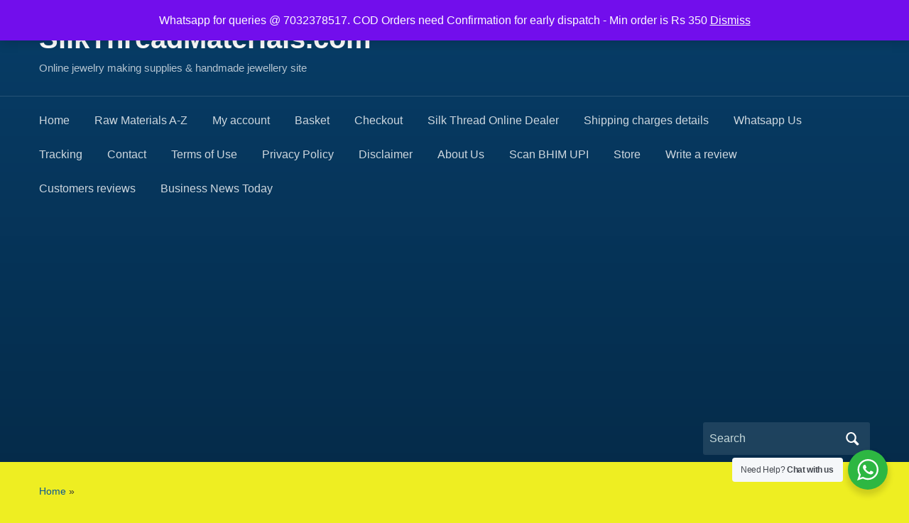

--- FILE ---
content_type: text/html; charset=UTF-8
request_url: https://silkthreadmaterials.com/product-category/sequins/
body_size: 21120
content:
<!DOCTYPE html>
<html lang="en-GB">

<head>
	<meta charset="UTF-8" />
	<meta name="viewport" content="width=device-width, initial-scale=1">

	<link rel="profile" href="http://gmpg.org/xfn/11" />
	<link rel="pingback" href="https://silkthreadmaterials.com/xmlrpc.php" />

	<title>Sequins &#8211; SilkThreadMaterials.com</title>
<meta name='robots' content='max-image-preview:large' />
	<style>img:is([sizes="auto" i], [sizes^="auto," i]) { contain-intrinsic-size: 3000px 1500px }</style>
	<link rel='dns-prefetch' href='//static.addtoany.com' />
<link rel='dns-prefetch' href='//www.googletagmanager.com' />
<link rel='dns-prefetch' href='//pagead2.googlesyndication.com' />
<link rel="alternate" type="application/rss+xml" title="SilkThreadMaterials.com &raquo; Feed" href="https://silkthreadmaterials.com/feed/" />
<link rel="alternate" type="application/rss+xml" title="SilkThreadMaterials.com &raquo; Comments Feed" href="https://silkthreadmaterials.com/comments/feed/" />
<link rel="alternate" type="application/rss+xml" title="SilkThreadMaterials.com &raquo; Sequins Category Feed" href="https://silkthreadmaterials.com/product-category/sequins/feed/" />
<script type="text/javascript">
/* <![CDATA[ */
window._wpemojiSettings = {"baseUrl":"https:\/\/s.w.org\/images\/core\/emoji\/16.0.1\/72x72\/","ext":".png","svgUrl":"https:\/\/s.w.org\/images\/core\/emoji\/16.0.1\/svg\/","svgExt":".svg","source":{"concatemoji":"https:\/\/silkthreadmaterials.com\/wp-includes\/js\/wp-emoji-release.min.js?ver=6.8.3"}};
/*! This file is auto-generated */
!function(s,n){var o,i,e;function c(e){try{var t={supportTests:e,timestamp:(new Date).valueOf()};sessionStorage.setItem(o,JSON.stringify(t))}catch(e){}}function p(e,t,n){e.clearRect(0,0,e.canvas.width,e.canvas.height),e.fillText(t,0,0);var t=new Uint32Array(e.getImageData(0,0,e.canvas.width,e.canvas.height).data),a=(e.clearRect(0,0,e.canvas.width,e.canvas.height),e.fillText(n,0,0),new Uint32Array(e.getImageData(0,0,e.canvas.width,e.canvas.height).data));return t.every(function(e,t){return e===a[t]})}function u(e,t){e.clearRect(0,0,e.canvas.width,e.canvas.height),e.fillText(t,0,0);for(var n=e.getImageData(16,16,1,1),a=0;a<n.data.length;a++)if(0!==n.data[a])return!1;return!0}function f(e,t,n,a){switch(t){case"flag":return n(e,"\ud83c\udff3\ufe0f\u200d\u26a7\ufe0f","\ud83c\udff3\ufe0f\u200b\u26a7\ufe0f")?!1:!n(e,"\ud83c\udde8\ud83c\uddf6","\ud83c\udde8\u200b\ud83c\uddf6")&&!n(e,"\ud83c\udff4\udb40\udc67\udb40\udc62\udb40\udc65\udb40\udc6e\udb40\udc67\udb40\udc7f","\ud83c\udff4\u200b\udb40\udc67\u200b\udb40\udc62\u200b\udb40\udc65\u200b\udb40\udc6e\u200b\udb40\udc67\u200b\udb40\udc7f");case"emoji":return!a(e,"\ud83e\udedf")}return!1}function g(e,t,n,a){var r="undefined"!=typeof WorkerGlobalScope&&self instanceof WorkerGlobalScope?new OffscreenCanvas(300,150):s.createElement("canvas"),o=r.getContext("2d",{willReadFrequently:!0}),i=(o.textBaseline="top",o.font="600 32px Arial",{});return e.forEach(function(e){i[e]=t(o,e,n,a)}),i}function t(e){var t=s.createElement("script");t.src=e,t.defer=!0,s.head.appendChild(t)}"undefined"!=typeof Promise&&(o="wpEmojiSettingsSupports",i=["flag","emoji"],n.supports={everything:!0,everythingExceptFlag:!0},e=new Promise(function(e){s.addEventListener("DOMContentLoaded",e,{once:!0})}),new Promise(function(t){var n=function(){try{var e=JSON.parse(sessionStorage.getItem(o));if("object"==typeof e&&"number"==typeof e.timestamp&&(new Date).valueOf()<e.timestamp+604800&&"object"==typeof e.supportTests)return e.supportTests}catch(e){}return null}();if(!n){if("undefined"!=typeof Worker&&"undefined"!=typeof OffscreenCanvas&&"undefined"!=typeof URL&&URL.createObjectURL&&"undefined"!=typeof Blob)try{var e="postMessage("+g.toString()+"("+[JSON.stringify(i),f.toString(),p.toString(),u.toString()].join(",")+"));",a=new Blob([e],{type:"text/javascript"}),r=new Worker(URL.createObjectURL(a),{name:"wpTestEmojiSupports"});return void(r.onmessage=function(e){c(n=e.data),r.terminate(),t(n)})}catch(e){}c(n=g(i,f,p,u))}t(n)}).then(function(e){for(var t in e)n.supports[t]=e[t],n.supports.everything=n.supports.everything&&n.supports[t],"flag"!==t&&(n.supports.everythingExceptFlag=n.supports.everythingExceptFlag&&n.supports[t]);n.supports.everythingExceptFlag=n.supports.everythingExceptFlag&&!n.supports.flag,n.DOMReady=!1,n.readyCallback=function(){n.DOMReady=!0}}).then(function(){return e}).then(function(){var e;n.supports.everything||(n.readyCallback(),(e=n.source||{}).concatemoji?t(e.concatemoji):e.wpemoji&&e.twemoji&&(t(e.twemoji),t(e.wpemoji)))}))}((window,document),window._wpemojiSettings);
/* ]]> */
</script>
<link rel='stylesheet' id='stripe-main-styles-css' href='https://silkthreadmaterials.com/wp-content/mu-plugins/vendor/godaddy/mwc-core/assets/css/stripe-settings.css' type='text/css' media='all' />
<style id='wp-emoji-styles-inline-css' type='text/css'>

	img.wp-smiley, img.emoji {
		display: inline !important;
		border: none !important;
		box-shadow: none !important;
		height: 1em !important;
		width: 1em !important;
		margin: 0 0.07em !important;
		vertical-align: -0.1em !important;
		background: none !important;
		padding: 0 !important;
	}
</style>
<link rel='stylesheet' id='wp-block-library-css' href='https://silkthreadmaterials.com/wp-includes/css/dist/block-library/style.min.css?ver=6.8.3' type='text/css' media='all' />
<style id='wp-block-library-theme-inline-css' type='text/css'>
.wp-block-audio :where(figcaption){color:#555;font-size:13px;text-align:center}.is-dark-theme .wp-block-audio :where(figcaption){color:#ffffffa6}.wp-block-audio{margin:0 0 1em}.wp-block-code{border:1px solid #ccc;border-radius:4px;font-family:Menlo,Consolas,monaco,monospace;padding:.8em 1em}.wp-block-embed :where(figcaption){color:#555;font-size:13px;text-align:center}.is-dark-theme .wp-block-embed :where(figcaption){color:#ffffffa6}.wp-block-embed{margin:0 0 1em}.blocks-gallery-caption{color:#555;font-size:13px;text-align:center}.is-dark-theme .blocks-gallery-caption{color:#ffffffa6}:root :where(.wp-block-image figcaption){color:#555;font-size:13px;text-align:center}.is-dark-theme :root :where(.wp-block-image figcaption){color:#ffffffa6}.wp-block-image{margin:0 0 1em}.wp-block-pullquote{border-bottom:4px solid;border-top:4px solid;color:currentColor;margin-bottom:1.75em}.wp-block-pullquote cite,.wp-block-pullquote footer,.wp-block-pullquote__citation{color:currentColor;font-size:.8125em;font-style:normal;text-transform:uppercase}.wp-block-quote{border-left:.25em solid;margin:0 0 1.75em;padding-left:1em}.wp-block-quote cite,.wp-block-quote footer{color:currentColor;font-size:.8125em;font-style:normal;position:relative}.wp-block-quote:where(.has-text-align-right){border-left:none;border-right:.25em solid;padding-left:0;padding-right:1em}.wp-block-quote:where(.has-text-align-center){border:none;padding-left:0}.wp-block-quote.is-large,.wp-block-quote.is-style-large,.wp-block-quote:where(.is-style-plain){border:none}.wp-block-search .wp-block-search__label{font-weight:700}.wp-block-search__button{border:1px solid #ccc;padding:.375em .625em}:where(.wp-block-group.has-background){padding:1.25em 2.375em}.wp-block-separator.has-css-opacity{opacity:.4}.wp-block-separator{border:none;border-bottom:2px solid;margin-left:auto;margin-right:auto}.wp-block-separator.has-alpha-channel-opacity{opacity:1}.wp-block-separator:not(.is-style-wide):not(.is-style-dots){width:100px}.wp-block-separator.has-background:not(.is-style-dots){border-bottom:none;height:1px}.wp-block-separator.has-background:not(.is-style-wide):not(.is-style-dots){height:2px}.wp-block-table{margin:0 0 1em}.wp-block-table td,.wp-block-table th{word-break:normal}.wp-block-table :where(figcaption){color:#555;font-size:13px;text-align:center}.is-dark-theme .wp-block-table :where(figcaption){color:#ffffffa6}.wp-block-video :where(figcaption){color:#555;font-size:13px;text-align:center}.is-dark-theme .wp-block-video :where(figcaption){color:#ffffffa6}.wp-block-video{margin:0 0 1em}:root :where(.wp-block-template-part.has-background){margin-bottom:0;margin-top:0;padding:1.25em 2.375em}
</style>
<style id='classic-theme-styles-inline-css' type='text/css'>
/*! This file is auto-generated */
.wp-block-button__link{color:#fff;background-color:#32373c;border-radius:9999px;box-shadow:none;text-decoration:none;padding:calc(.667em + 2px) calc(1.333em + 2px);font-size:1.125em}.wp-block-file__button{background:#32373c;color:#fff;text-decoration:none}
</style>
<link rel='stylesheet' id='nta-css-popup-css' href='https://silkthreadmaterials.com/wp-content/plugins/wp-whatsapp/assets/dist/css/style.css?ver=6.8.3' type='text/css' media='all' />
<style id='global-styles-inline-css' type='text/css'>
:root{--wp--preset--aspect-ratio--square: 1;--wp--preset--aspect-ratio--4-3: 4/3;--wp--preset--aspect-ratio--3-4: 3/4;--wp--preset--aspect-ratio--3-2: 3/2;--wp--preset--aspect-ratio--2-3: 2/3;--wp--preset--aspect-ratio--16-9: 16/9;--wp--preset--aspect-ratio--9-16: 9/16;--wp--preset--color--black: #000000;--wp--preset--color--cyan-bluish-gray: #abb8c3;--wp--preset--color--white: #ffffff;--wp--preset--color--pale-pink: #f78da7;--wp--preset--color--vivid-red: #cf2e2e;--wp--preset--color--luminous-vivid-orange: #ff6900;--wp--preset--color--luminous-vivid-amber: #fcb900;--wp--preset--color--light-green-cyan: #7bdcb5;--wp--preset--color--vivid-green-cyan: #00d084;--wp--preset--color--pale-cyan-blue: #8ed1fc;--wp--preset--color--vivid-cyan-blue: #0693e3;--wp--preset--color--vivid-purple: #9b51e0;--wp--preset--color--primary-blue: #0A5794;--wp--preset--color--dark-gray: #333333;--wp--preset--color--light-gray: #777777;--wp--preset--gradient--vivid-cyan-blue-to-vivid-purple: linear-gradient(135deg,rgba(6,147,227,1) 0%,rgb(155,81,224) 100%);--wp--preset--gradient--light-green-cyan-to-vivid-green-cyan: linear-gradient(135deg,rgb(122,220,180) 0%,rgb(0,208,130) 100%);--wp--preset--gradient--luminous-vivid-amber-to-luminous-vivid-orange: linear-gradient(135deg,rgba(252,185,0,1) 0%,rgba(255,105,0,1) 100%);--wp--preset--gradient--luminous-vivid-orange-to-vivid-red: linear-gradient(135deg,rgba(255,105,0,1) 0%,rgb(207,46,46) 100%);--wp--preset--gradient--very-light-gray-to-cyan-bluish-gray: linear-gradient(135deg,rgb(238,238,238) 0%,rgb(169,184,195) 100%);--wp--preset--gradient--cool-to-warm-spectrum: linear-gradient(135deg,rgb(74,234,220) 0%,rgb(151,120,209) 20%,rgb(207,42,186) 40%,rgb(238,44,130) 60%,rgb(251,105,98) 80%,rgb(254,248,76) 100%);--wp--preset--gradient--blush-light-purple: linear-gradient(135deg,rgb(255,206,236) 0%,rgb(152,150,240) 100%);--wp--preset--gradient--blush-bordeaux: linear-gradient(135deg,rgb(254,205,165) 0%,rgb(254,45,45) 50%,rgb(107,0,62) 100%);--wp--preset--gradient--luminous-dusk: linear-gradient(135deg,rgb(255,203,112) 0%,rgb(199,81,192) 50%,rgb(65,88,208) 100%);--wp--preset--gradient--pale-ocean: linear-gradient(135deg,rgb(255,245,203) 0%,rgb(182,227,212) 50%,rgb(51,167,181) 100%);--wp--preset--gradient--electric-grass: linear-gradient(135deg,rgb(202,248,128) 0%,rgb(113,206,126) 100%);--wp--preset--gradient--midnight: linear-gradient(135deg,rgb(2,3,129) 0%,rgb(40,116,252) 100%);--wp--preset--font-size--small: 14px;--wp--preset--font-size--medium: 20px;--wp--preset--font-size--large: 18px;--wp--preset--font-size--x-large: 42px;--wp--preset--font-size--regular: 16px;--wp--preset--font-size--extra-large: 24px;--wp--preset--spacing--20: 0.44rem;--wp--preset--spacing--30: 0.67rem;--wp--preset--spacing--40: 1rem;--wp--preset--spacing--50: 1.5rem;--wp--preset--spacing--60: 2.25rem;--wp--preset--spacing--70: 3.38rem;--wp--preset--spacing--80: 5.06rem;--wp--preset--shadow--natural: 6px 6px 9px rgba(0, 0, 0, 0.2);--wp--preset--shadow--deep: 12px 12px 50px rgba(0, 0, 0, 0.4);--wp--preset--shadow--sharp: 6px 6px 0px rgba(0, 0, 0, 0.2);--wp--preset--shadow--outlined: 6px 6px 0px -3px rgba(255, 255, 255, 1), 6px 6px rgba(0, 0, 0, 1);--wp--preset--shadow--crisp: 6px 6px 0px rgba(0, 0, 0, 1);}:where(.is-layout-flex){gap: 0.5em;}:where(.is-layout-grid){gap: 0.5em;}body .is-layout-flex{display: flex;}.is-layout-flex{flex-wrap: wrap;align-items: center;}.is-layout-flex > :is(*, div){margin: 0;}body .is-layout-grid{display: grid;}.is-layout-grid > :is(*, div){margin: 0;}:where(.wp-block-columns.is-layout-flex){gap: 2em;}:where(.wp-block-columns.is-layout-grid){gap: 2em;}:where(.wp-block-post-template.is-layout-flex){gap: 1.25em;}:where(.wp-block-post-template.is-layout-grid){gap: 1.25em;}.has-black-color{color: var(--wp--preset--color--black) !important;}.has-cyan-bluish-gray-color{color: var(--wp--preset--color--cyan-bluish-gray) !important;}.has-white-color{color: var(--wp--preset--color--white) !important;}.has-pale-pink-color{color: var(--wp--preset--color--pale-pink) !important;}.has-vivid-red-color{color: var(--wp--preset--color--vivid-red) !important;}.has-luminous-vivid-orange-color{color: var(--wp--preset--color--luminous-vivid-orange) !important;}.has-luminous-vivid-amber-color{color: var(--wp--preset--color--luminous-vivid-amber) !important;}.has-light-green-cyan-color{color: var(--wp--preset--color--light-green-cyan) !important;}.has-vivid-green-cyan-color{color: var(--wp--preset--color--vivid-green-cyan) !important;}.has-pale-cyan-blue-color{color: var(--wp--preset--color--pale-cyan-blue) !important;}.has-vivid-cyan-blue-color{color: var(--wp--preset--color--vivid-cyan-blue) !important;}.has-vivid-purple-color{color: var(--wp--preset--color--vivid-purple) !important;}.has-black-background-color{background-color: var(--wp--preset--color--black) !important;}.has-cyan-bluish-gray-background-color{background-color: var(--wp--preset--color--cyan-bluish-gray) !important;}.has-white-background-color{background-color: var(--wp--preset--color--white) !important;}.has-pale-pink-background-color{background-color: var(--wp--preset--color--pale-pink) !important;}.has-vivid-red-background-color{background-color: var(--wp--preset--color--vivid-red) !important;}.has-luminous-vivid-orange-background-color{background-color: var(--wp--preset--color--luminous-vivid-orange) !important;}.has-luminous-vivid-amber-background-color{background-color: var(--wp--preset--color--luminous-vivid-amber) !important;}.has-light-green-cyan-background-color{background-color: var(--wp--preset--color--light-green-cyan) !important;}.has-vivid-green-cyan-background-color{background-color: var(--wp--preset--color--vivid-green-cyan) !important;}.has-pale-cyan-blue-background-color{background-color: var(--wp--preset--color--pale-cyan-blue) !important;}.has-vivid-cyan-blue-background-color{background-color: var(--wp--preset--color--vivid-cyan-blue) !important;}.has-vivid-purple-background-color{background-color: var(--wp--preset--color--vivid-purple) !important;}.has-black-border-color{border-color: var(--wp--preset--color--black) !important;}.has-cyan-bluish-gray-border-color{border-color: var(--wp--preset--color--cyan-bluish-gray) !important;}.has-white-border-color{border-color: var(--wp--preset--color--white) !important;}.has-pale-pink-border-color{border-color: var(--wp--preset--color--pale-pink) !important;}.has-vivid-red-border-color{border-color: var(--wp--preset--color--vivid-red) !important;}.has-luminous-vivid-orange-border-color{border-color: var(--wp--preset--color--luminous-vivid-orange) !important;}.has-luminous-vivid-amber-border-color{border-color: var(--wp--preset--color--luminous-vivid-amber) !important;}.has-light-green-cyan-border-color{border-color: var(--wp--preset--color--light-green-cyan) !important;}.has-vivid-green-cyan-border-color{border-color: var(--wp--preset--color--vivid-green-cyan) !important;}.has-pale-cyan-blue-border-color{border-color: var(--wp--preset--color--pale-cyan-blue) !important;}.has-vivid-cyan-blue-border-color{border-color: var(--wp--preset--color--vivid-cyan-blue) !important;}.has-vivid-purple-border-color{border-color: var(--wp--preset--color--vivid-purple) !important;}.has-vivid-cyan-blue-to-vivid-purple-gradient-background{background: var(--wp--preset--gradient--vivid-cyan-blue-to-vivid-purple) !important;}.has-light-green-cyan-to-vivid-green-cyan-gradient-background{background: var(--wp--preset--gradient--light-green-cyan-to-vivid-green-cyan) !important;}.has-luminous-vivid-amber-to-luminous-vivid-orange-gradient-background{background: var(--wp--preset--gradient--luminous-vivid-amber-to-luminous-vivid-orange) !important;}.has-luminous-vivid-orange-to-vivid-red-gradient-background{background: var(--wp--preset--gradient--luminous-vivid-orange-to-vivid-red) !important;}.has-very-light-gray-to-cyan-bluish-gray-gradient-background{background: var(--wp--preset--gradient--very-light-gray-to-cyan-bluish-gray) !important;}.has-cool-to-warm-spectrum-gradient-background{background: var(--wp--preset--gradient--cool-to-warm-spectrum) !important;}.has-blush-light-purple-gradient-background{background: var(--wp--preset--gradient--blush-light-purple) !important;}.has-blush-bordeaux-gradient-background{background: var(--wp--preset--gradient--blush-bordeaux) !important;}.has-luminous-dusk-gradient-background{background: var(--wp--preset--gradient--luminous-dusk) !important;}.has-pale-ocean-gradient-background{background: var(--wp--preset--gradient--pale-ocean) !important;}.has-electric-grass-gradient-background{background: var(--wp--preset--gradient--electric-grass) !important;}.has-midnight-gradient-background{background: var(--wp--preset--gradient--midnight) !important;}.has-small-font-size{font-size: var(--wp--preset--font-size--small) !important;}.has-medium-font-size{font-size: var(--wp--preset--font-size--medium) !important;}.has-large-font-size{font-size: var(--wp--preset--font-size--large) !important;}.has-x-large-font-size{font-size: var(--wp--preset--font-size--x-large) !important;}
:where(.wp-block-post-template.is-layout-flex){gap: 1.25em;}:where(.wp-block-post-template.is-layout-grid){gap: 1.25em;}
:where(.wp-block-columns.is-layout-flex){gap: 2em;}:where(.wp-block-columns.is-layout-grid){gap: 2em;}
:root :where(.wp-block-pullquote){font-size: 1.5em;line-height: 1.6;}
</style>
<link rel='stylesheet' id='woocommerce-layout-css' href='https://silkthreadmaterials.com/wp-content/plugins/woocommerce/assets/css/woocommerce-layout.css?ver=10.4.3' type='text/css' media='all' />
<link rel='stylesheet' id='woocommerce-smallscreen-css' href='https://silkthreadmaterials.com/wp-content/plugins/woocommerce/assets/css/woocommerce-smallscreen.css?ver=10.4.3' type='text/css' media='only screen and (max-width: 768px)' />
<link rel='stylesheet' id='woocommerce-general-css' href='https://silkthreadmaterials.com/wp-content/plugins/woocommerce/assets/css/woocommerce.css?ver=10.4.3' type='text/css' media='all' />
<style id='woocommerce-inline-inline-css' type='text/css'>
.woocommerce form .form-row .required { visibility: visible; }
</style>
<link rel='stylesheet' id='wp-components-css' href='https://silkthreadmaterials.com/wp-includes/css/dist/components/style.min.css?ver=6.8.3' type='text/css' media='all' />
<link rel='stylesheet' id='godaddy-styles-css' href='https://silkthreadmaterials.com/wp-content/mu-plugins/vendor/wpex/godaddy-launch/includes/Dependencies/GoDaddy/Styles/build/latest.css?ver=2.0.2' type='text/css' media='all' />
<link rel='stylesheet' id='academica-style-css' href='https://silkthreadmaterials.com/wp-content/themes/academica/style.css?ver=6.8.3' type='text/css' media='all' />
<link rel='stylesheet' id='academica-style-mobile-css' href='https://silkthreadmaterials.com/wp-content/themes/academica/media-queries.css?ver=1.0' type='text/css' media='all' />
<link rel='stylesheet' id='dashicons-css' href='https://silkthreadmaterials.com/wp-includes/css/dashicons.min.css?ver=6.8.3' type='text/css' media='all' />
<link rel='stylesheet' id='addtoany-css' href='https://silkthreadmaterials.com/wp-content/plugins/add-to-any/addtoany.min.css?ver=1.16' type='text/css' media='all' />
<script type="text/javascript" id="addtoany-core-js-before">
/* <![CDATA[ */
window.a2a_config=window.a2a_config||{};a2a_config.callbacks=[];a2a_config.overlays=[];a2a_config.templates={};a2a_localize = {
	Share: "Share",
	Save: "Save",
	Subscribe: "Subscribe",
	Email: "Email",
	Bookmark: "Bookmark",
	ShowAll: "Show All",
	ShowLess: "Show less",
	FindServices: "Find service(s)",
	FindAnyServiceToAddTo: "Instantly find any service to add to",
	PoweredBy: "Powered by",
	ShareViaEmail: "Share via email",
	SubscribeViaEmail: "Subscribe via email",
	BookmarkInYourBrowser: "Bookmark in your browser",
	BookmarkInstructions: "Press Ctrl+D or \u2318+D to bookmark this page",
	AddToYourFavorites: "Add to your favourites",
	SendFromWebOrProgram: "Send from any email address or email program",
	EmailProgram: "Email program",
	More: "More&#8230;",
	ThanksForSharing: "Thanks for sharing!",
	ThanksForFollowing: "Thanks for following!"
};

a2a_config.callbacks.push({ready:function(){document.querySelectorAll(".a2a_s_undefined").forEach(function(emptyIcon){emptyIcon.parentElement.style.display="none";})}});
/* ]]> */
</script>
<script type="text/javascript" defer src="https://static.addtoany.com/menu/page.js" id="addtoany-core-js"></script>
<script type="text/javascript" src="https://silkthreadmaterials.com/wp-includes/js/jquery/jquery.min.js?ver=3.7.1" id="jquery-core-js"></script>
<script type="text/javascript" src="https://silkthreadmaterials.com/wp-includes/js/jquery/jquery-migrate.min.js?ver=3.4.1" id="jquery-migrate-js"></script>
<script type="text/javascript" defer src="https://silkthreadmaterials.com/wp-content/plugins/add-to-any/addtoany.min.js?ver=1.1" id="addtoany-jquery-js"></script>
<script type="text/javascript" src="https://silkthreadmaterials.com/wp-content/plugins/woo-upi-payment/woocommerce-UPI-payment.js?ver=6.8.3" id="newscript-js"></script>
<script type="text/javascript" src="https://silkthreadmaterials.com/wp-content/plugins/woocommerce/assets/js/jquery-blockui/jquery.blockUI.min.js?ver=2.7.0-wc.10.4.3" id="wc-jquery-blockui-js" data-wp-strategy="defer"></script>
<script type="text/javascript" id="wc-add-to-cart-js-extra">
/* <![CDATA[ */
var wc_add_to_cart_params = {"ajax_url":"\/wp-admin\/admin-ajax.php","wc_ajax_url":"\/?wc-ajax=%%endpoint%%","i18n_view_cart":"View basket","cart_url":"https:\/\/silkthreadmaterials.com\/basket\/","is_cart":"","cart_redirect_after_add":"no"};
/* ]]> */
</script>
<script type="text/javascript" src="https://silkthreadmaterials.com/wp-content/plugins/woocommerce/assets/js/frontend/add-to-cart.min.js?ver=10.4.3" id="wc-add-to-cart-js" defer="defer" data-wp-strategy="defer"></script>
<script type="text/javascript" src="https://silkthreadmaterials.com/wp-content/plugins/woocommerce/assets/js/js-cookie/js.cookie.min.js?ver=2.1.4-wc.10.4.3" id="wc-js-cookie-js" data-wp-strategy="defer"></script>

<!-- Google tag (gtag.js) snippet added by Site Kit -->
<!-- Google Analytics snippet added by Site Kit -->
<script type="text/javascript" src="https://www.googletagmanager.com/gtag/js?id=GT-P8R8SCD7" id="google_gtagjs-js" async></script>
<script type="text/javascript" id="google_gtagjs-js-after">
/* <![CDATA[ */
window.dataLayer = window.dataLayer || [];function gtag(){dataLayer.push(arguments);}
gtag("set","linker",{"domains":["silkthreadmaterials.com"]});
gtag("js", new Date());
gtag("set", "developer_id.dZTNiMT", true);
gtag("config", "GT-P8R8SCD7");
 window._googlesitekit = window._googlesitekit || {}; window._googlesitekit.throttledEvents = []; window._googlesitekit.gtagEvent = (name, data) => { var key = JSON.stringify( { name, data } ); if ( !! window._googlesitekit.throttledEvents[ key ] ) { return; } window._googlesitekit.throttledEvents[ key ] = true; setTimeout( () => { delete window._googlesitekit.throttledEvents[ key ]; }, 5 ); gtag( "event", name, { ...data, event_source: "site-kit" } ); }; 
/* ]]> */
</script>
<link rel="https://api.w.org/" href="https://silkthreadmaterials.com/wp-json/" /><link rel="alternate" title="JSON" type="application/json" href="https://silkthreadmaterials.com/wp-json/wp/v2/product_cat/723" /><link rel="EditURI" type="application/rsd+xml" title="RSD" href="https://silkthreadmaterials.com/xmlrpc.php?rsd" />
<meta name="generator" content="WordPress 6.8.3" />
<meta name="generator" content="WooCommerce 10.4.3" />

		<!-- GA Google Analytics @ https://m0n.co/ga -->
		<script>
			(function(i,s,o,g,r,a,m){i['GoogleAnalyticsObject']=r;i[r]=i[r]||function(){
			(i[r].q=i[r].q||[]).push(arguments)},i[r].l=1*new Date();a=s.createElement(o),
			m=s.getElementsByTagName(o)[0];a.async=1;a.src=g;m.parentNode.insertBefore(a,m)
			})(window,document,'script','https://www.google-analytics.com/analytics.js','ga');
			ga('create', 'UA-110867991-1', 'auto');
			ga('require', 'displayfeatures');
			ga('require', 'linkid');
			ga('set', 'anonymizeIp', true);
			ga('set', 'forceSSL', true);
			ga('send', 'pageview');
		</script>

	<meta name="generator" content="Site Kit by Google 1.170.0" />		<script type="text/javascript">
			var _statcounter = _statcounter || [];
			_statcounter.push({"tags": {"author": "silkthreadmaterials"}});
		</script>
			<noscript><style>.woocommerce-product-gallery{ opacity: 1 !important; }</style></noscript>
	
<!-- Google AdSense meta tags added by Site Kit -->
<meta name="google-adsense-platform-account" content="ca-host-pub-2644536267352236">
<meta name="google-adsense-platform-domain" content="sitekit.withgoogle.com">
<!-- End Google AdSense meta tags added by Site Kit -->
<style type="text/css" id="custom-background-css">
body.custom-background { background-color: #eeee22; }
</style>
	
<!-- Google AdSense snippet added by Site Kit -->
<script type="text/javascript" async="async" src="https://pagead2.googlesyndication.com/pagead/js/adsbygoogle.js?client=ca-pub-8071939510865270&amp;host=ca-host-pub-2644536267352236" crossorigin="anonymous"></script>

<!-- End Google AdSense snippet added by Site Kit -->
<link rel="icon" href="https://silkthreadmaterials.com/wp-content/uploads/2017/05/cropped-cropped-Wrapped-beads-32x32.jpg" sizes="32x32" />
<link rel="icon" href="https://silkthreadmaterials.com/wp-content/uploads/2017/05/cropped-cropped-Wrapped-beads-192x192.jpg" sizes="192x192" />
<link rel="apple-touch-icon" href="https://silkthreadmaterials.com/wp-content/uploads/2017/05/cropped-cropped-Wrapped-beads-180x180.jpg" />
<meta name="msapplication-TileImage" content="https://silkthreadmaterials.com/wp-content/uploads/2017/05/cropped-cropped-Wrapped-beads-270x270.jpg" />

</head>

<body class="custom-background wp-embed-responsive wp-theme-academica theme-academica woocommerce woocommerce-page woocommerce-demo-store woocommerce-no-js">

    <p role="complementary" aria-label="Store notice" class="woocommerce-store-notice demo_store" data-notice-id="9a3b11edbace6138e2457030359664df" style="display:none;">Whatsapp for queries @ 7032378517. COD Orders need Confirmation for early dispatch - Min order is Rs 350
 <a role="button" href="#" class="woocommerce-store-notice__dismiss-link">Dismiss</a></p>
    <!-- Skip links for accessibility -->
    <a class="skip-link screen-reader-text" href="#main">Skip to main content</a>

	
	<div id="header" class="clearfix"  style="background-image: url('https://u59.3b7.myftpupload.com/wp-content/uploads/2017/05/cropped-Wrapped-beads-1.jpg');" >

		<div class="header_overlay">
			<div class="inner-wrap">

				<div id="logo" class="logo-left">
					 
												<div id="site-title">
											
						<a href="https://silkthreadmaterials.com" title="SilkThreadMaterials.com - Online jewelry making supplies &amp; handmade jewellery site" rel="home">

							SilkThreadMaterials.com
						</a>

					 
												</div>
											
					<p id="site-description">Online jewelry making supplies &amp; handmade jewellery site</p>
				</div><!-- end #logo -->

			</div><!-- end .inner-wrap -->

			<div id="main-nav">

				<div class="inner-wrap">

					<nav class="main-navbar" role="navigation" aria-label="Primary Navigation">

	                    <div class="navbar-header">
	                        
	                           <a class="navbar-toggle" href="#menu-main-slide" aria-label="Toggle mobile menu" aria-expanded="false" aria-controls="menu-main-slide">
	                               <span class="screen-reader-text">Toggle mobile menu</span>
	                               <span class="icon-bar" aria-hidden="true"></span>
	                               <span class="icon-bar" aria-hidden="true"></span>
	                               <span class="icon-bar" aria-hidden="true"></span>
	                           </a>


	                           <div id="menu-main-slide" class="menu-top-menu-container"><ul id="menu-top-menu" class="menu"><li id="menu-item-21" class="menu-item menu-item-type-custom menu-item-object-custom menu-item-home menu-item-21"><a href="https://silkthreadmaterials.com/">Home</a></li>
<li id="menu-item-214" class="menu-item menu-item-type-post_type menu-item-object-page menu-item-214"><a href="https://silkthreadmaterials.com/shop/">Raw Materials A-Z</a></li>
<li id="menu-item-211" class="menu-item menu-item-type-post_type menu-item-object-page menu-item-211"><a href="https://silkthreadmaterials.com/my-account/">My account</a></li>
<li id="menu-item-766" class="menu-item menu-item-type-post_type menu-item-object-page menu-item-766"><a href="https://silkthreadmaterials.com/basket/">Basket</a></li>
<li id="menu-item-765" class="menu-item menu-item-type-post_type menu-item-object-page menu-item-765"><a href="https://silkthreadmaterials.com/checkout/">Checkout</a></li>
<li id="menu-item-22" class="menu-item menu-item-type-post_type menu-item-object-page menu-item-22"><a href="https://silkthreadmaterials.com/about/">Silk Thread Online Dealer</a></li>
<li id="menu-item-9492" class="menu-item menu-item-type-post_type menu-item-object-page menu-item-9492"><a href="https://silkthreadmaterials.com/all-information-about-shipping-and-cod-charges/">Shipping charges details</a></li>
<li id="menu-item-19677" class="menu-item menu-item-type-custom menu-item-object-custom menu-item-19677"><a href="https://wa.link/nv8nrn">Whatsapp Us</a></li>
<li id="menu-item-4777" class="menu-item menu-item-type-post_type menu-item-object-post menu-item-4777"><a href="https://silkthreadmaterials.com/shopping-store/tracking/">Tracking</a></li>
<li id="menu-item-769" class="menu-item menu-item-type-post_type menu-item-object-page menu-item-769"><a href="https://silkthreadmaterials.com/contact/">Contact</a></li>
<li id="menu-item-11642" class="menu-item menu-item-type-post_type menu-item-object-page menu-item-11642"><a href="https://silkthreadmaterials.com/terms-of-use/">Terms of Use</a></li>
<li id="menu-item-11643" class="menu-item menu-item-type-post_type menu-item-object-page menu-item-11643"><a href="https://silkthreadmaterials.com/privacy-policy-2/">Privacy Policy</a></li>
<li id="menu-item-11644" class="menu-item menu-item-type-post_type menu-item-object-page menu-item-11644"><a href="https://silkthreadmaterials.com/disclaimer/">Disclaimer</a></li>
<li id="menu-item-11645" class="menu-item menu-item-type-post_type menu-item-object-page menu-item-11645"><a href="https://silkthreadmaterials.com/about-silkthreadmaterials-com/">About Us</a></li>
<li id="menu-item-12735" class="menu-item menu-item-type-post_type menu-item-object-page menu-item-12735"><a href="https://silkthreadmaterials.com/scan-and-pay-with-any-bhim-upi-app/">Scan BHIM UPI</a></li>
<li id="menu-item-13742" class="menu-item menu-item-type-ecwid_menu_item menu-item-object-ecwid-store-with-categories menu-item-13742"><a>Store</a></li>
<li id="menu-item-17882" class="menu-item menu-item-type-custom menu-item-object-custom menu-item-17882"><a href="https://g.page/r/CcIwQozPbYy-EB0/review">Write a review</a></li>
<li id="menu-item-17883" class="menu-item menu-item-type-custom menu-item-object-custom menu-item-17883"><a href="https://www.google.com/search?q=SilkThreadMaterials.com&#038;stick=H4sIAAAAAAAA_-NgU1I1qDBOSk6ytDS2MLewSDM2T7a0MqhISrVINktJTrNINjEyNkg2WsQqHpyZkx2SUZSamOKbWJJalJmYU6yXnJ8LAKIUSrtDAAAA&#038;hl=en-GB&#038;mat=CfmfvXLhMCttElcB8pgkaPh-wfoDFImsLbeuI_rxzPWLQjMKovSzjoBKA_SDuGANjHEU3vvrpNOJ2eNwgGfaXIVeniUVXoiPpPbR7L94TwBHCAioOjwa_j67iAaHmSZABX8&#038;authuser=0#lrd=0x3bcb9938788f37c9:0xbe8c6dcf8c4230c2,1,,,">Customers reviews</a></li>
<li id="menu-item-19441" class="menu-item menu-item-type-custom menu-item-object-custom menu-item-19441"><a href="https://business-news-today.com/">Business News Today</a></li>
</ul></div>
	                    </div>


	                    <div id="navbar-main">

	                        <div class="menu-top-menu-container"><ul id="menu-top-menu-1" class="nav navbar-nav dropdown sf-menu"><li class="menu-item menu-item-type-custom menu-item-object-custom menu-item-home menu-item-21"><a href="https://silkthreadmaterials.com/">Home</a></li>
<li class="menu-item menu-item-type-post_type menu-item-object-page menu-item-214"><a href="https://silkthreadmaterials.com/shop/">Raw Materials A-Z</a></li>
<li class="menu-item menu-item-type-post_type menu-item-object-page menu-item-211"><a href="https://silkthreadmaterials.com/my-account/">My account</a></li>
<li class="menu-item menu-item-type-post_type menu-item-object-page menu-item-766"><a href="https://silkthreadmaterials.com/basket/">Basket</a></li>
<li class="menu-item menu-item-type-post_type menu-item-object-page menu-item-765"><a href="https://silkthreadmaterials.com/checkout/">Checkout</a></li>
<li class="menu-item menu-item-type-post_type menu-item-object-page menu-item-22"><a href="https://silkthreadmaterials.com/about/">Silk Thread Online Dealer</a></li>
<li class="menu-item menu-item-type-post_type menu-item-object-page menu-item-9492"><a href="https://silkthreadmaterials.com/all-information-about-shipping-and-cod-charges/">Shipping charges details</a></li>
<li class="menu-item menu-item-type-custom menu-item-object-custom menu-item-19677"><a href="https://wa.link/nv8nrn">Whatsapp Us</a></li>
<li class="menu-item menu-item-type-post_type menu-item-object-post menu-item-4777"><a href="https://silkthreadmaterials.com/shopping-store/tracking/">Tracking</a></li>
<li class="menu-item menu-item-type-post_type menu-item-object-page menu-item-769"><a href="https://silkthreadmaterials.com/contact/">Contact</a></li>
<li class="menu-item menu-item-type-post_type menu-item-object-page menu-item-11642"><a href="https://silkthreadmaterials.com/terms-of-use/">Terms of Use</a></li>
<li class="menu-item menu-item-type-post_type menu-item-object-page menu-item-11643"><a href="https://silkthreadmaterials.com/privacy-policy-2/">Privacy Policy</a></li>
<li class="menu-item menu-item-type-post_type menu-item-object-page menu-item-11644"><a href="https://silkthreadmaterials.com/disclaimer/">Disclaimer</a></li>
<li class="menu-item menu-item-type-post_type menu-item-object-page menu-item-11645"><a href="https://silkthreadmaterials.com/about-silkthreadmaterials-com/">About Us</a></li>
<li class="menu-item menu-item-type-post_type menu-item-object-page menu-item-12735"><a href="https://silkthreadmaterials.com/scan-and-pay-with-any-bhim-upi-app/">Scan BHIM UPI</a></li>
<li class="menu-item menu-item-type-ecwid_menu_item menu-item-object-ecwid-store-with-categories menu-item-13742"><a>Store</a></li>
<li class="menu-item menu-item-type-custom menu-item-object-custom menu-item-17882"><a href="https://g.page/r/CcIwQozPbYy-EB0/review">Write a review</a></li>
<li class="menu-item menu-item-type-custom menu-item-object-custom menu-item-17883"><a href="https://www.google.com/search?q=SilkThreadMaterials.com&#038;stick=H4sIAAAAAAAA_-NgU1I1qDBOSk6ytDS2MLewSDM2T7a0MqhISrVINktJTrNINjEyNkg2WsQqHpyZkx2SUZSamOKbWJJalJmYU6yXnJ8LAKIUSrtDAAAA&#038;hl=en-GB&#038;mat=CfmfvXLhMCttElcB8pgkaPh-wfoDFImsLbeuI_rxzPWLQjMKovSzjoBKA_SDuGANjHEU3vvrpNOJ2eNwgGfaXIVeniUVXoiPpPbR7L94TwBHCAioOjwa_j67iAaHmSZABX8&#038;authuser=0#lrd=0x3bcb9938788f37c9:0xbe8c6dcf8c4230c2,1,,,">Customers reviews</a></li>
<li class="menu-item menu-item-type-custom menu-item-object-custom menu-item-19441"><a href="https://business-news-today.com/">Business News Today</a></li>
</ul></div>

	                    </div><!-- #navbar-main -->

	                </nav><!-- .navbar -->

					<div id="search">
						<form method="get" id="searchform" action="https://silkthreadmaterials.com/" role="search">
	<label for="s" class="screen-reader-text">Search for:</label>
	<input id="s" type="search" name="s" placeholder="Search" aria-label="Search">
	<button id="searchsubmit" name="submit" type="submit" aria-label="Submit search">Search</button>
</form>					</div><!-- end #search -->

				</div><!-- end .inner-wrap -->

			</div><!-- end #main-nav -->

		</div><!-- end .header_overlay -->
	</div><!-- end #header -->

	<div id="wrap">
		
		<main id="main" class="site-main" role="main">
<div id="content" class="clearfix">

	
	<div class="column column-title">
		<div id="crumbs">
	<p><a href="https://silkthreadmaterials.com">Home</a> &raquo; </p>
</div><!-- end #crumbs --> 	</div><!-- end .column-title -->

	<div class="column column-narrow">
		<section id="block-15" class="widget clearfix widget_block widget_text">
<p><strong>Like , Share and Subscribe</strong></p>
</section><section id="block-14" class="widget clearfix widget_block">
<ul class="wp-block-social-links is-layout-flex wp-block-social-links-is-layout-flex"><li class="wp-social-link wp-social-link-facebook  wp-block-social-link"><a href="https://www.facebook.com/silkthreadrawmaterial" class="wp-block-social-link-anchor"><svg width="24" height="24" viewBox="0 0 24 24" version="1.1" xmlns="http://www.w3.org/2000/svg" aria-hidden="true" focusable="false"><path d="M12 2C6.5 2 2 6.5 2 12c0 5 3.7 9.1 8.4 9.9v-7H7.9V12h2.5V9.8c0-2.5 1.5-3.9 3.8-3.9 1.1 0 2.2.2 2.2.2v2.5h-1.3c-1.2 0-1.6.8-1.6 1.6V12h2.8l-.4 2.9h-2.3v7C18.3 21.1 22 17 22 12c0-5.5-4.5-10-10-10z"></path></svg><span class="wp-block-social-link-label screen-reader-text">Facebook</span></a></li>

<li class="wp-social-link wp-social-link-pinterest  wp-block-social-link"><a href="https://in.pinterest.com/silkthreadjewellerymaterials/" class="wp-block-social-link-anchor"><svg width="24" height="24" viewBox="0 0 24 24" version="1.1" xmlns="http://www.w3.org/2000/svg" aria-hidden="true" focusable="false"><path d="M12.289,2C6.617,2,3.606,5.648,3.606,9.622c0,1.846,1.025,4.146,2.666,4.878c0.25,0.111,0.381,0.063,0.439-0.169 c0.044-0.175,0.267-1.029,0.365-1.428c0.032-0.128,0.017-0.237-0.091-0.362C6.445,11.911,6.01,10.75,6.01,9.668 c0-2.777,2.194-5.464,5.933-5.464c3.23,0,5.49,2.108,5.49,5.122c0,3.407-1.794,5.768-4.13,5.768c-1.291,0-2.257-1.021-1.948-2.277 c0.372-1.495,1.089-3.112,1.089-4.191c0-0.967-0.542-1.775-1.663-1.775c-1.319,0-2.379,1.309-2.379,3.059 c0,1.115,0.394,1.869,0.394,1.869s-1.302,5.279-1.54,6.261c-0.405,1.666,0.053,4.368,0.094,4.604 c0.021,0.126,0.167,0.169,0.25,0.063c0.129-0.165,1.699-2.419,2.142-4.051c0.158-0.59,0.817-2.995,0.817-2.995 c0.43,0.784,1.681,1.446,3.013,1.446c3.963,0,6.822-3.494,6.822-7.833C20.394,5.112,16.849,2,12.289,2"></path></svg><span class="wp-block-social-link-label screen-reader-text">Pinterest</span></a></li>

<li class="wp-social-link wp-social-link-instagram  wp-block-social-link"><a href="https://www.instagram.com/jewellerymakingmaterials/" class="wp-block-social-link-anchor"><svg width="24" height="24" viewBox="0 0 24 24" version="1.1" xmlns="http://www.w3.org/2000/svg" aria-hidden="true" focusable="false"><path d="M12,4.622c2.403,0,2.688,0.009,3.637,0.052c0.877,0.04,1.354,0.187,1.671,0.31c0.42,0.163,0.72,0.358,1.035,0.673 c0.315,0.315,0.51,0.615,0.673,1.035c0.123,0.317,0.27,0.794,0.31,1.671c0.043,0.949,0.052,1.234,0.052,3.637 s-0.009,2.688-0.052,3.637c-0.04,0.877-0.187,1.354-0.31,1.671c-0.163,0.42-0.358,0.72-0.673,1.035 c-0.315,0.315-0.615,0.51-1.035,0.673c-0.317,0.123-0.794,0.27-1.671,0.31c-0.949,0.043-1.233,0.052-3.637,0.052 s-2.688-0.009-3.637-0.052c-0.877-0.04-1.354-0.187-1.671-0.31c-0.42-0.163-0.72-0.358-1.035-0.673 c-0.315-0.315-0.51-0.615-0.673-1.035c-0.123-0.317-0.27-0.794-0.31-1.671C4.631,14.688,4.622,14.403,4.622,12 s0.009-2.688,0.052-3.637c0.04-0.877,0.187-1.354,0.31-1.671c0.163-0.42,0.358-0.72,0.673-1.035 c0.315-0.315,0.615-0.51,1.035-0.673c0.317-0.123,0.794-0.27,1.671-0.31C9.312,4.631,9.597,4.622,12,4.622 M12,3 C9.556,3,9.249,3.01,8.289,3.054C7.331,3.098,6.677,3.25,6.105,3.472C5.513,3.702,5.011,4.01,4.511,4.511 c-0.5,0.5-0.808,1.002-1.038,1.594C3.25,6.677,3.098,7.331,3.054,8.289C3.01,9.249,3,9.556,3,12c0,2.444,0.01,2.751,0.054,3.711 c0.044,0.958,0.196,1.612,0.418,2.185c0.23,0.592,0.538,1.094,1.038,1.594c0.5,0.5,1.002,0.808,1.594,1.038 c0.572,0.222,1.227,0.375,2.185,0.418C9.249,20.99,9.556,21,12,21s2.751-0.01,3.711-0.054c0.958-0.044,1.612-0.196,2.185-0.418 c0.592-0.23,1.094-0.538,1.594-1.038c0.5-0.5,0.808-1.002,1.038-1.594c0.222-0.572,0.375-1.227,0.418-2.185 C20.99,14.751,21,14.444,21,12s-0.01-2.751-0.054-3.711c-0.044-0.958-0.196-1.612-0.418-2.185c-0.23-0.592-0.538-1.094-1.038-1.594 c-0.5-0.5-1.002-0.808-1.594-1.038c-0.572-0.222-1.227-0.375-2.185-0.418C14.751,3.01,14.444,3,12,3L12,3z M12,7.378 c-2.552,0-4.622,2.069-4.622,4.622S9.448,16.622,12,16.622s4.622-2.069,4.622-4.622S14.552,7.378,12,7.378z M12,15 c-1.657,0-3-1.343-3-3s1.343-3,3-3s3,1.343,3,3S13.657,15,12,15z M16.804,6.116c-0.596,0-1.08,0.484-1.08,1.08 s0.484,1.08,1.08,1.08c0.596,0,1.08-0.484,1.08-1.08S17.401,6.116,16.804,6.116z"></path></svg><span class="wp-block-social-link-label screen-reader-text">Instagram</span></a></li>

<li class="wp-social-link wp-social-link-linkedin  wp-block-social-link"><a href="https://www.linkedin.com/in/pallavi-bandhakavi-54053a87/" class="wp-block-social-link-anchor"><svg width="24" height="24" viewBox="0 0 24 24" version="1.1" xmlns="http://www.w3.org/2000/svg" aria-hidden="true" focusable="false"><path d="M19.7,3H4.3C3.582,3,3,3.582,3,4.3v15.4C3,20.418,3.582,21,4.3,21h15.4c0.718,0,1.3-0.582,1.3-1.3V4.3 C21,3.582,20.418,3,19.7,3z M8.339,18.338H5.667v-8.59h2.672V18.338z M7.004,8.574c-0.857,0-1.549-0.694-1.549-1.548 c0-0.855,0.691-1.548,1.549-1.548c0.854,0,1.547,0.694,1.547,1.548C8.551,7.881,7.858,8.574,7.004,8.574z M18.339,18.338h-2.669 v-4.177c0-0.996-0.017-2.278-1.387-2.278c-1.389,0-1.601,1.086-1.601,2.206v4.249h-2.667v-8.59h2.559v1.174h0.037 c0.356-0.675,1.227-1.387,2.526-1.387c2.703,0,3.203,1.779,3.203,4.092V18.338z"></path></svg><span class="wp-block-social-link-label screen-reader-text">LinkedIn</span></a></li>

<li class="wp-social-link wp-social-link-youtube  wp-block-social-link"><a href="https://www.youtube.com/c/SwagathPallavi/featured" class="wp-block-social-link-anchor"><svg width="24" height="24" viewBox="0 0 24 24" version="1.1" xmlns="http://www.w3.org/2000/svg" aria-hidden="true" focusable="false"><path d="M21.8,8.001c0,0-0.195-1.378-0.795-1.985c-0.76-0.797-1.613-0.801-2.004-0.847c-2.799-0.202-6.997-0.202-6.997-0.202 h-0.009c0,0-4.198,0-6.997,0.202C4.608,5.216,3.756,5.22,2.995,6.016C2.395,6.623,2.2,8.001,2.2,8.001S2,9.62,2,11.238v1.517 c0,1.618,0.2,3.237,0.2,3.237s0.195,1.378,0.795,1.985c0.761,0.797,1.76,0.771,2.205,0.855c1.6,0.153,6.8,0.201,6.8,0.201 s4.203-0.006,7.001-0.209c0.391-0.047,1.243-0.051,2.004-0.847c0.6-0.607,0.795-1.985,0.795-1.985s0.2-1.618,0.2-3.237v-1.517 C22,9.62,21.8,8.001,21.8,8.001z M9.935,14.594l-0.001-5.62l5.404,2.82L9.935,14.594z"></path></svg><span class="wp-block-social-link-label screen-reader-text">YouTube</span></a></li></ul>
</section><section id="block-17" class="widget clearfix widget_block widget_text">
<p><strong>Product Categories</strong></p>
</section><section id="block-12" class="widget clearfix widget_block"><div data-block-name="woocommerce/product-categories" class="wp-block-woocommerce-product-categories wc-block-product-categories is-list " style=""><ul class="wc-block-product-categories-list wc-block-product-categories-list--depth-0">				<li class="wc-block-product-categories-list-item">					<a style="" href="https://silkthreadmaterials.com/product-category/wrapped-beads-bangles-rings/"><span class="wc-block-product-categories-list-item__name">Wrapped Items</span></a><span class="wc-block-product-categories-list-item-count"><span aria-hidden="true">68</span><span class="screen-reader-text">68 products</span></span>				</li>							<li class="wc-block-product-categories-list-item">					<a style="" href="https://silkthreadmaterials.com/product-category/2025-clearance-sale/"><span class="wc-block-product-categories-list-item__name">2025 Clearance Sale</span></a><span class="wc-block-product-categories-list-item-count"><span aria-hidden="true">5</span><span class="screen-reader-text">5 products</span></span>				</li>							<li class="wc-block-product-categories-list-item">					<a style="" href="https://silkthreadmaterials.com/product-category/anklet-materials/"><span class="wc-block-product-categories-list-item__name">Anklets and hooks</span></a><span class="wc-block-product-categories-list-item-count"><span aria-hidden="true">6</span><span class="screen-reader-text">6 products</span></span>				</li>							<li class="wc-block-product-categories-list-item">					<a style="" href="https://silkthreadmaterials.com/product-category/antique-bails/"><span class="wc-block-product-categories-list-item__name">Antique Bails</span></a><span class="wc-block-product-categories-list-item-count"><span aria-hidden="true">6</span><span class="screen-reader-text">6 products</span></span>				</li>							<li class="wc-block-product-categories-list-item">					<a style="" href="https://silkthreadmaterials.com/product-category/antique-bead-caps/"><span class="wc-block-product-categories-list-item__name">Antique Bead Caps</span></a><span class="wc-block-product-categories-list-item-count"><span aria-hidden="true">31</span><span class="screen-reader-text">31 products</span></span>				</li>							<li class="wc-block-product-categories-list-item">					<a style="" href="https://silkthreadmaterials.com/product-category/antique-beads-and-spacers/"><span class="wc-block-product-categories-list-item__name">Antique beads and spacers</span></a><span class="wc-block-product-categories-list-item-count"><span aria-hidden="true">29</span><span class="screen-reader-text">29 products</span></span>				</li>							<li class="wc-block-product-categories-list-item">					<a style="" href="https://silkthreadmaterials.com/product-category/antique-gold-pendants/"><span class="wc-block-product-categories-list-item__name">Antique Gold Pendants</span></a><span class="wc-block-product-categories-list-item-count"><span aria-hidden="true">75</span><span class="screen-reader-text">75 products</span></span>				</li>							<li class="wc-block-product-categories-list-item">					<a style="" href="https://silkthreadmaterials.com/product-category/antique-gold-studs/"><span class="wc-block-product-categories-list-item__name">Antique gold studs</span></a><span class="wc-block-product-categories-list-item-count"><span aria-hidden="true">44</span><span class="screen-reader-text">44 products</span></span>				</li>							<li class="wc-block-product-categories-list-item">					<a style="" href="https://silkthreadmaterials.com/product-category/antique-jhumkas/"><span class="wc-block-product-categories-list-item__name">Antique Jhumkas</span></a><span class="wc-block-product-categories-list-item-count"><span aria-hidden="true">21</span><span class="screen-reader-text">21 products</span></span>				</li>							<li class="wc-block-product-categories-list-item">					<a style="" href="https://silkthreadmaterials.com/product-category/antique-meena-pendants-charms/"><span class="wc-block-product-categories-list-item__name">Antique meena pendants &amp; charms</span></a><span class="wc-block-product-categories-list-item-count"><span aria-hidden="true">14</span><span class="screen-reader-text">14 products</span></span>				</li>							<li class="wc-block-product-categories-list-item">					<a style="" href="https://silkthreadmaterials.com/product-category/antique-metal-leaf-and-charms/"><span class="wc-block-product-categories-list-item__name">Antique Metal Leaf and Charms</span></a><span class="wc-block-product-categories-list-item-count"><span aria-hidden="true">35</span><span class="screen-reader-text">35 products</span></span>				</li>							<li class="wc-block-product-categories-list-item">					<a style="" href="https://silkthreadmaterials.com/product-category/antique-pendant-and-studs/"><span class="wc-block-product-categories-list-item__name">Antique Pendant and Studs</span></a><span class="wc-block-product-categories-list-item-count"><span aria-hidden="true">2</span><span class="screen-reader-text">2 products</span></span>				</li>							<li class="wc-block-product-categories-list-item">					<a style="" href="https://silkthreadmaterials.com/product-category/antique-silver-pendants/"><span class="wc-block-product-categories-list-item__name">Antique Silver Pendants</span></a><span class="wc-block-product-categories-list-item-count"><span aria-hidden="true">28</span><span class="screen-reader-text">28 products</span></span>				</li>							<li class="wc-block-product-categories-list-item">					<a style="" href="https://silkthreadmaterials.com/product-category/antique-silver-studs/"><span class="wc-block-product-categories-list-item__name">Antique silver studs</span></a><span class="wc-block-product-categories-list-item-count"><span aria-hidden="true">17</span><span class="screen-reader-text">17 products</span></span>				</li>							<li class="wc-block-product-categories-list-item">					<a style="" href="https://silkthreadmaterials.com/product-category/august-2022-sale-rakhi-festival-clearance/"><span class="wc-block-product-categories-list-item__name">August 2022 sale - rakhi &amp; festival clearance</span></a><span class="wc-block-product-categories-list-item-count"><span aria-hidden="true">11</span><span class="screen-reader-text">11 products</span></span>				</li>							<li class="wc-block-product-categories-list-item">					<a style="" href="https://silkthreadmaterials.com/product-category/bag-charms/"><span class="wc-block-product-categories-list-item__name">Bag Charms</span></a><span class="wc-block-product-categories-list-item-count"><span aria-hidden="true">1</span><span class="screen-reader-text">1 product</span></span>				</li>							<li class="wc-block-product-categories-list-item">					<a style="" href="https://silkthreadmaterials.com/product-category/ball-chains/"><span class="wc-block-product-categories-list-item__name">Ball Chains</span></a><span class="wc-block-product-categories-list-item-count"><span aria-hidden="true">28</span><span class="screen-reader-text">28 products</span></span>				</li>							<li class="wc-block-product-categories-list-item">					<a style="" href="https://silkthreadmaterials.com/product-category/bangles/"><span class="wc-block-product-categories-list-item__name">Bangles</span></a><span class="wc-block-product-categories-list-item-count"><span aria-hidden="true">48</span><span class="screen-reader-text">48 products</span></span>				</li>							<li class="wc-block-product-categories-list-item">					<a style="" href="https://silkthreadmaterials.com/product-category/bead-caps/"><span class="wc-block-product-categories-list-item__name">Bead Caps</span></a><span class="wc-block-product-categories-list-item-count"><span aria-hidden="true">43</span><span class="screen-reader-text">43 products</span></span>				</li>							<li class="wc-block-product-categories-list-item">					<a style="" href="https://silkthreadmaterials.com/product-category/beads/"><span class="wc-block-product-categories-list-item__name">Beads</span></a><span class="wc-block-product-categories-list-item-count"><span aria-hidden="true">136</span><span class="screen-reader-text">136 products</span></span><ul class="wc-block-product-categories-list wc-block-product-categories-list--depth-1">				<li class="wc-block-product-categories-list-item">					<a style="" href="https://silkthreadmaterials.com/product-category/beads/glass-beads/"><span class="wc-block-product-categories-list-item__name">Glass Beads</span></a><span class="wc-block-product-categories-list-item-count"><span aria-hidden="true">50</span><span class="screen-reader-text">50 products</span></span>				</li>			</ul>				</li>							<li class="wc-block-product-categories-list-item">					<a style="" href="https://silkthreadmaterials.com/product-category/beads-hangings/"><span class="wc-block-product-categories-list-item__name">Beads Hangings</span></a><span class="wc-block-product-categories-list-item-count"><span aria-hidden="true">26</span><span class="screen-reader-text">26 products</span></span>				</li>							<li class="wc-block-product-categories-list-item">					<a style="" href="https://silkthreadmaterials.com/product-category/bend-pipes/"><span class="wc-block-product-categories-list-item__name">Bend Pipes</span></a><span class="wc-block-product-categories-list-item-count"><span aria-hidden="true">3</span><span class="screen-reader-text">3 products</span></span>				</li>							<li class="wc-block-product-categories-list-item">					<a style="" href="https://silkthreadmaterials.com/product-category/bracelets/"><span class="wc-block-product-categories-list-item__name">Bracelets</span></a><span class="wc-block-product-categories-list-item-count"><span aria-hidden="true">29</span><span class="screen-reader-text">29 products</span></span>				</li>							<li class="wc-block-product-categories-list-item">					<a style="" href="https://silkthreadmaterials.com/product-category/canvas-sheet/"><span class="wc-block-product-categories-list-item__name">Canvas Sheet</span></a><span class="wc-block-product-categories-list-item-count"><span aria-hidden="true">2</span><span class="screen-reader-text">2 products</span></span>				</li>							<li class="wc-block-product-categories-list-item">					<a style="" href="https://silkthreadmaterials.com/product-category/chakri/"><span class="wc-block-product-categories-list-item__name">Chakri</span></a><span class="wc-block-product-categories-list-item-count"><span aria-hidden="true">12</span><span class="screen-reader-text">12 products</span></span>				</li>							<li class="wc-block-product-categories-list-item">					<a style="" href="https://silkthreadmaterials.com/product-category/china-pearl-items/"><span class="wc-block-product-categories-list-item__name">China Pearl Items</span></a><span class="wc-block-product-categories-list-item-count"><span aria-hidden="true">4</span><span class="screen-reader-text">4 products</span></span>				</li>							<li class="wc-block-product-categories-list-item">					<a style="" href="https://silkthreadmaterials.com/product-category/festival-sale/"><span class="wc-block-product-categories-list-item__name">Clearance Sale &amp; Offers</span></a><span class="wc-block-product-categories-list-item-count"><span aria-hidden="true">20</span><span class="screen-reader-text">20 products</span></span>				</li>							<li class="wc-block-product-categories-list-item">					<a style="" href="https://silkthreadmaterials.com/product-category/clothing/"><span class="wc-block-product-categories-list-item__name">Clothing</span></a><span class="wc-block-product-categories-list-item-count"><span aria-hidden="true">8</span><span class="screen-reader-text">8 products</span></span>				</li>							<li class="wc-block-product-categories-list-item">					<a style="" href="https://silkthreadmaterials.com/product-category/cosmetics/"><span class="wc-block-product-categories-list-item__name">Cosmetics</span></a><span class="wc-block-product-categories-list-item-count"><span aria-hidden="true">9</span><span class="screen-reader-text">9 products</span></span>				</li>							<li class="wc-block-product-categories-list-item">					<a style="" href="https://silkthreadmaterials.com/product-category/cotton-thread-beads/"><span class="wc-block-product-categories-list-item__name">Cotton thread beads</span></a><span class="wc-block-product-categories-list-item-count"><span aria-hidden="true">20</span><span class="screen-reader-text">20 products</span></span>				</li>							<li class="wc-block-product-categories-list-item">					<a style="" href="https://silkthreadmaterials.com/product-category/december-2022-year-end-sale/"><span class="wc-block-product-categories-list-item__name">December 2022 Year end sale</span></a><span class="wc-block-product-categories-list-item-count"><span aria-hidden="true">16</span><span class="screen-reader-text">16 products</span></span>				</li>							<li class="wc-block-product-categories-list-item">					<a style="" href="https://silkthreadmaterials.com/product-category/diy-kits/"><span class="wc-block-product-categories-list-item__name">DIY Kits</span></a><span class="wc-block-product-categories-list-item-count"><span aria-hidden="true">1</span><span class="screen-reader-text">1 product</span></span>				</li>							<li class="wc-block-product-categories-list-item">					<a style="" href="https://silkthreadmaterials.com/product-category/doli-threads/"><span class="wc-block-product-categories-list-item__name">Doli threads</span></a><span class="wc-block-product-categories-list-item-count"><span aria-hidden="true">7</span><span class="screen-reader-text">7 products</span></span>				</li>							<li class="wc-block-product-categories-list-item">					<a style="" href="https://silkthreadmaterials.com/product-category/donut-rings/"><span class="wc-block-product-categories-list-item__name">Donut Rings</span></a><span class="wc-block-product-categories-list-item-count"><span aria-hidden="true">7</span><span class="screen-reader-text">7 products</span></span>				</li>							<li class="wc-block-product-categories-list-item">					<a style="" href="https://silkthreadmaterials.com/product-category/earring-bases/"><span class="wc-block-product-categories-list-item__name">Earring Bases</span></a><span class="wc-block-product-categories-list-item-count"><span aria-hidden="true">31</span><span class="screen-reader-text">31 products</span></span>				</li>							<li class="wc-block-product-categories-list-item">					<a style="" href="https://silkthreadmaterials.com/product-category/earrings-hooks-and-findings/"><span class="wc-block-product-categories-list-item__name">Earrings Hooks and Findings</span></a><span class="wc-block-product-categories-list-item-count"><span aria-hidden="true">20</span><span class="screen-reader-text">20 products</span></span>				</li>							<li class="wc-block-product-categories-list-item">					<a style="" href="https://silkthreadmaterials.com/product-category/enamel-charms/"><span class="wc-block-product-categories-list-item__name">Enamel Charms</span></a><span class="wc-block-product-categories-list-item-count"><span aria-hidden="true">15</span><span class="screen-reader-text">15 products</span></span>				</li>							<li class="wc-block-product-categories-list-item">					<a style="" href="https://silkthreadmaterials.com/product-category/fancy-connectors-or-chrams/"><span class="wc-block-product-categories-list-item__name">Fancy connectors or chrams</span></a><span class="wc-block-product-categories-list-item-count"><span aria-hidden="true">23</span><span class="screen-reader-text">23 products</span></span>				</li>							<li class="wc-block-product-categories-list-item">					<a style="" href="https://silkthreadmaterials.com/product-category/fancy-earrings/"><span class="wc-block-product-categories-list-item__name">Fancy Earrings</span></a><span class="wc-block-product-categories-list-item-count"><span aria-hidden="true">62</span><span class="screen-reader-text">62 products</span></span>				</li>							<li class="wc-block-product-categories-list-item">					<a style="" href="https://silkthreadmaterials.com/product-category/festival-items/"><span class="wc-block-product-categories-list-item__name">Festival items</span></a><span class="wc-block-product-categories-list-item-count"><span aria-hidden="true">2</span><span class="screen-reader-text">2 products</span></span>				</li>							<li class="wc-block-product-categories-list-item">					<a style="" href="https://silkthreadmaterials.com/product-category/festive-wedding-items/"><span class="wc-block-product-categories-list-item__name">Festive &amp; Wedding Items</span></a><span class="wc-block-product-categories-list-item-count"><span aria-hidden="true">24</span><span class="screen-reader-text">24 products</span></span>				</li>							<li class="wc-block-product-categories-list-item">					<a style="" href="https://silkthreadmaterials.com/product-category/finger-rings/"><span class="wc-block-product-categories-list-item__name">Finger Rings</span></a><span class="wc-block-product-categories-list-item-count"><span aria-hidden="true">8</span><span class="screen-reader-text">8 products</span></span>				</li>							<li class="wc-block-product-categories-list-item">					<a style="" href="https://silkthreadmaterials.com/product-category/flowers/"><span class="wc-block-product-categories-list-item__name">Flowers</span></a><span class="wc-block-product-categories-list-item-count"><span aria-hidden="true">28</span><span class="screen-reader-text">28 products</span></span>				</li>							<li class="wc-block-product-categories-list-item">					<a style="" href="https://silkthreadmaterials.com/product-category/framed-kundans/"><span class="wc-block-product-categories-list-item__name">Framed Kundans</span></a><span class="wc-block-product-categories-list-item-count"><span aria-hidden="true">207</span><span class="screen-reader-text">207 products</span></span>				</li>							<li class="wc-block-product-categories-list-item">					<a style="" href="https://silkthreadmaterials.com/product-category/fuse-wire/"><span class="wc-block-product-categories-list-item__name">Fuse Wire</span></a><span class="wc-block-product-categories-list-item-count"><span aria-hidden="true">4</span><span class="screen-reader-text">4 products</span></span>				</li>							<li class="wc-block-product-categories-list-item">					<a style="" href="https://silkthreadmaterials.com/product-category/hair-accessories-jewellery/"><span class="wc-block-product-categories-list-item__name">Hair accessories jewellery</span></a><span class="wc-block-product-categories-list-item-count"><span aria-hidden="true">35</span><span class="screen-reader-text">35 products</span></span>				</li>							<li class="wc-block-product-categories-list-item">					<a style="" href="https://silkthreadmaterials.com/product-category/hair-clips/"><span class="wc-block-product-categories-list-item__name">Hair Clips</span></a><span class="wc-block-product-categories-list-item-count"><span aria-hidden="true">122</span><span class="screen-reader-text">122 products</span></span>				</li>							<li class="wc-block-product-categories-list-item">					<a style="" href="https://silkthreadmaterials.com/product-category/half-cut-beads/"><span class="wc-block-product-categories-list-item__name">Half Cut Beads</span></a><span class="wc-block-product-categories-list-item-count"><span aria-hidden="true">5</span><span class="screen-reader-text">5 products</span></span>				</li>							<li class="wc-block-product-categories-list-item">					<a style="" href="https://silkthreadmaterials.com/product-category/half-cut-pearls-and-beads/"><span class="wc-block-product-categories-list-item__name">Half cut Pearls and Beads</span></a><span class="wc-block-product-categories-list-item-count"><span aria-hidden="true">31</span><span class="screen-reader-text">31 products</span></span>				</li>							<li class="wc-block-product-categories-list-item">					<a style="" href="https://silkthreadmaterials.com/product-category/handmade-jewellery-by-crafters/"><span class="wc-block-product-categories-list-item__name">Handmade Jewellery</span></a><span class="wc-block-product-categories-list-item-count"><span aria-hidden="true">221</span><span class="screen-reader-text">221 products</span></span>				</li>							<li class="wc-block-product-categories-list-item">					<a style="" href="https://silkthreadmaterials.com/product-category/handmade-rakhis/"><span class="wc-block-product-categories-list-item__name">Handmade rakhis</span></a><span class="wc-block-product-categories-list-item-count"><span aria-hidden="true">162</span><span class="screen-reader-text">162 products</span></span>				</li>							<li class="wc-block-product-categories-list-item">					<a style="" href="https://silkthreadmaterials.com/product-category/home-decor/"><span class="wc-block-product-categories-list-item__name">Home decor</span></a><span class="wc-block-product-categories-list-item-count"><span aria-hidden="true">10</span><span class="screen-reader-text">10 products</span></span>				</li>							<li class="wc-block-product-categories-list-item">					<a style="" href="https://silkthreadmaterials.com/product-category/imitation-jewellery/"><span class="wc-block-product-categories-list-item__name">Imitation Jewellery</span></a><span class="wc-block-product-categories-list-item-count"><span aria-hidden="true">2</span><span class="screen-reader-text">2 products</span></span>				</li>							<li class="wc-block-product-categories-list-item">					<a style="" href="https://silkthreadmaterials.com/product-category/invisible-chains/"><span class="wc-block-product-categories-list-item__name">Invisible Chains</span></a><span class="wc-block-product-categories-list-item-count"><span aria-hidden="true">11</span><span class="screen-reader-text">11 products</span></span>				</li>							<li class="wc-block-product-categories-list-item">					<a style="" href="https://silkthreadmaterials.com/product-category/invisible-necklace-making-material/"><span class="wc-block-product-categories-list-item__name">Invisible Necklace Making Material</span></a><span class="wc-block-product-categories-list-item-count"><span aria-hidden="true">24</span><span class="screen-reader-text">24 products</span></span>				</li>							<li class="wc-block-product-categories-list-item">					<a style="" href="https://silkthreadmaterials.com/product-category/jewellery-making-tools/"><span class="wc-block-product-categories-list-item__name">Jewellery making tools</span></a><span class="wc-block-product-categories-list-item-count"><span aria-hidden="true">4</span><span class="screen-reader-text">4 products</span></span>				</li>							<li class="wc-block-product-categories-list-item">					<a style="" href="https://silkthreadmaterials.com/product-category/key-chains/"><span class="wc-block-product-categories-list-item__name">Key Chains</span></a><span class="wc-block-product-categories-list-item-count"><span aria-hidden="true">9</span><span class="screen-reader-text">9 products</span></span>				</li>							<li class="wc-block-product-categories-list-item">					<a style="" href="https://silkthreadmaterials.com/product-category/kundan-bases/"><span class="wc-block-product-categories-list-item__name">Kundan bases</span></a><span class="wc-block-product-categories-list-item-count"><span aria-hidden="true">7</span><span class="screen-reader-text">7 products</span></span>				</li>							<li class="wc-block-product-categories-list-item">					<a style="" href="https://silkthreadmaterials.com/product-category/kundans/"><span class="wc-block-product-categories-list-item__name">Kundans</span></a><span class="wc-block-product-categories-list-item-count"><span aria-hidden="true">47</span><span class="screen-reader-text">47 products</span></span>				</li>							<li class="wc-block-product-categories-list-item">					<a style="" href="https://silkthreadmaterials.com/product-category/laces/"><span class="wc-block-product-categories-list-item__name">Laces</span></a><span class="wc-block-product-categories-list-item-count"><span aria-hidden="true">21</span><span class="screen-reader-text">21 products</span></span>				</li>							<li class="wc-block-product-categories-list-item">					<a style="" href="https://silkthreadmaterials.com/product-category/laxmi-kasu/"><span class="wc-block-product-categories-list-item__name">Laxmi Kasu</span></a><span class="wc-block-product-categories-list-item-count"><span aria-hidden="true">11</span><span class="screen-reader-text">11 products</span></span>				</li>							<li class="wc-block-product-categories-list-item">					<a style="" href="https://silkthreadmaterials.com/product-category/loreals/"><span class="wc-block-product-categories-list-item__name">Loreals</span></a><span class="wc-block-product-categories-list-item-count"><span aria-hidden="true">15</span><span class="screen-reader-text">15 products</span></span>				</li>							<li class="wc-block-product-categories-list-item">					<a style="" href="https://silkthreadmaterials.com/product-category/maggam-work-bangles/"><span class="wc-block-product-categories-list-item__name">Maggam work Bangles</span></a><span class="wc-block-product-categories-list-item-count"><span aria-hidden="true">11</span><span class="screen-reader-text">11 products</span></span>				</li>							<li class="wc-block-product-categories-list-item">					<a style="" href="https://silkthreadmaterials.com/product-category/hip-belts/"><span class="wc-block-product-categories-list-item__name">Maggam work Hip belts</span></a><span class="wc-block-product-categories-list-item-count"><span aria-hidden="true">20</span><span class="screen-reader-text">20 products</span></span>				</li>							<li class="wc-block-product-categories-list-item">					<a style="" href="https://silkthreadmaterials.com/product-category/mangalsutra-sets/"><span class="wc-block-product-categories-list-item__name">Mangalsutra Sets</span></a><span class="wc-block-product-categories-list-item-count"><span aria-hidden="true">3</span><span class="screen-reader-text">3 products</span></span>				</li>							<li class="wc-block-product-categories-list-item">					<a style="" href="https://silkthreadmaterials.com/product-category/matt-colour-beads/"><span class="wc-block-product-categories-list-item__name">Matt colour beads</span></a><span class="wc-block-product-categories-list-item-count"><span aria-hidden="true">2</span><span class="screen-reader-text">2 products</span></span>				</li>							<li class="wc-block-product-categories-list-item">					<a style="" href="https://silkthreadmaterials.com/product-category/mdf-bases/"><span class="wc-block-product-categories-list-item__name">MDF bases</span></a><span class="wc-block-product-categories-list-item-count"><span aria-hidden="true">3</span><span class="screen-reader-text">3 products</span></span>				</li>							<li class="wc-block-product-categories-list-item">					<a style="" href="https://silkthreadmaterials.com/product-category/metal-bangles/"><span class="wc-block-product-categories-list-item__name">Metal Bangles</span></a><span class="wc-block-product-categories-list-item-count"><span aria-hidden="true">7</span><span class="screen-reader-text">7 products</span></span>				</li>							<li class="wc-block-product-categories-list-item">					<a style="" href="https://silkthreadmaterials.com/product-category/micro-beads/"><span class="wc-block-product-categories-list-item__name">Micro Beads</span></a><span class="wc-block-product-categories-list-item-count"><span aria-hidden="true">2</span><span class="screen-reader-text">2 products</span></span>				</li>							<li class="wc-block-product-categories-list-item">					<a style="" href="https://silkthreadmaterials.com/product-category/mirrors/"><span class="wc-block-product-categories-list-item__name">Mirrors</span></a><span class="wc-block-product-categories-list-item-count"><span aria-hidden="true">12</span><span class="screen-reader-text">12 products</span></span>				</li>							<li class="wc-block-product-categories-list-item">					<a style="" href="https://silkthreadmaterials.com/product-category/necklace-back-rope/"><span class="wc-block-product-categories-list-item__name">Necklace back rope</span></a><span class="wc-block-product-categories-list-item-count"><span aria-hidden="true">13</span><span class="screen-reader-text">13 products</span></span>				</li>							<li class="wc-block-product-categories-list-item">					<a style="" href="https://silkthreadmaterials.com/product-category/necklace-making-material/"><span class="wc-block-product-categories-list-item__name">Necklace Making Material</span></a><span class="wc-block-product-categories-list-item-count"><span aria-hidden="true">42</span><span class="screen-reader-text">42 products</span></span><ul class="wc-block-product-categories-list wc-block-product-categories-list--depth-1">				<li class="wc-block-product-categories-list-item">					<a style="" href="https://silkthreadmaterials.com/product-category/necklace-making-material/gear-wire/"><span class="wc-block-product-categories-list-item__name">Gear Wire</span></a><span class="wc-block-product-categories-list-item-count"><span aria-hidden="true">1</span><span class="screen-reader-text">1 product</span></span>				</li>							<li class="wc-block-product-categories-list-item">					<a style="" href="https://silkthreadmaterials.com/product-category/necklace-making-material/necklace-back-ropes/"><span class="wc-block-product-categories-list-item__name">Necklace back ropes</span></a><span class="wc-block-product-categories-list-item-count"><span aria-hidden="true">30</span><span class="screen-reader-text">30 products</span></span>				</li>							<li class="wc-block-product-categories-list-item">					<a style="" href="https://silkthreadmaterials.com/product-category/necklace-making-material/pendant-ropes-and-laces/"><span class="wc-block-product-categories-list-item__name">Pendant ropes and laces</span></a><span class="wc-block-product-categories-list-item-count"><span aria-hidden="true">2</span><span class="screen-reader-text">2 products</span></span>				</li>			</ul>				</li>							<li class="wc-block-product-categories-list-item">					<a style="" href="https://silkthreadmaterials.com/product-category/necklace-sets/"><span class="wc-block-product-categories-list-item__name">Necklace Sets</span></a><span class="wc-block-product-categories-list-item-count"><span aria-hidden="true">45</span><span class="screen-reader-text">45 products</span></span>				</li>							<li class="wc-block-product-categories-list-item">					<a style="" href="https://silkthreadmaterials.com/product-category/offer-clearance-sale/"><span class="wc-block-product-categories-list-item__name">Offer &amp; Clearance Sale</span></a><span class="wc-block-product-categories-list-item-count"><span aria-hidden="true">5</span><span class="screen-reader-text">5 products</span></span>				</li>							<li class="wc-block-product-categories-list-item">					<a style="" href="https://silkthreadmaterials.com/product-category/pachi-studs-pachi-jhumkas-pachi-connectors/"><span class="wc-block-product-categories-list-item__name">Pachi chikoo and flower bases</span></a><span class="wc-block-product-categories-list-item-count"><span aria-hidden="true">74</span><span class="screen-reader-text">74 products</span></span>				</li>							<li class="wc-block-product-categories-list-item">					<a style="" href="https://silkthreadmaterials.com/product-category/packing-materials/"><span class="wc-block-product-categories-list-item__name">Packing Materials</span></a><span class="wc-block-product-categories-list-item-count"><span aria-hidden="true">7</span><span class="screen-reader-text">7 products</span></span>				</li>							<li class="wc-block-product-categories-list-item">					<a style="" href="https://silkthreadmaterials.com/product-category/patches/"><span class="wc-block-product-categories-list-item__name">Patches</span></a><span class="wc-block-product-categories-list-item-count"><span aria-hidden="true">41</span><span class="screen-reader-text">41 products</span></span>				</li>							<li class="wc-block-product-categories-list-item">					<a style="" href="https://silkthreadmaterials.com/product-category/pearl-beads/"><span class="wc-block-product-categories-list-item__name">Pearl Beads</span></a><span class="wc-block-product-categories-list-item-count"><span aria-hidden="true">12</span><span class="screen-reader-text">12 products</span></span>				</li>							<li class="wc-block-product-categories-list-item">					<a style="" href="https://silkthreadmaterials.com/product-category/pearl-chain/"><span class="wc-block-product-categories-list-item__name">Pearl Chain</span></a><span class="wc-block-product-categories-list-item-count"><span aria-hidden="true">12</span><span class="screen-reader-text">12 products</span></span>				</li>							<li class="wc-block-product-categories-list-item">					<a style="" href="https://silkthreadmaterials.com/product-category/pearl-hangings/"><span class="wc-block-product-categories-list-item__name">Pearl Hangings</span></a><span class="wc-block-product-categories-list-item-count"><span aria-hidden="true">3</span><span class="screen-reader-text">3 products</span></span>				</li>							<li class="wc-block-product-categories-list-item">					<a style="" href="https://silkthreadmaterials.com/product-category/pendant-bases/"><span class="wc-block-product-categories-list-item__name">Pendant bases</span></a><span class="wc-block-product-categories-list-item-count"><span aria-hidden="true">11</span><span class="screen-reader-text">11 products</span></span>				</li>							<li class="wc-block-product-categories-list-item">					<a style="" href="https://silkthreadmaterials.com/product-category/pendants/"><span class="wc-block-product-categories-list-item__name">Pendants</span></a><span class="wc-block-product-categories-list-item-count"><span aria-hidden="true">7</span><span class="screen-reader-text">7 products</span></span>				</li>							<li class="wc-block-product-categories-list-item">					<a style="" href="https://silkthreadmaterials.com/product-category/plastic-bases-and-other-rings/"><span class="wc-block-product-categories-list-item__name">Plastic bases and other rings</span></a><span class="wc-block-product-categories-list-item-count"><span aria-hidden="true">9</span><span class="screen-reader-text">9 products</span></span>				</li>							<li class="wc-block-product-categories-list-item">					<a style="" href="https://silkthreadmaterials.com/product-category/plastic-beads/"><span class="wc-block-product-categories-list-item__name">Plastic Beads</span></a><span class="wc-block-product-categories-list-item-count"><span aria-hidden="true">7</span><span class="screen-reader-text">7 products</span></span>				</li>							<li class="wc-block-product-categories-list-item">					<a style="" href="https://silkthreadmaterials.com/product-category/quilling-papers-and-foam-glitter-sheets/"><span class="wc-block-product-categories-list-item__name">Quilling Papers and Foam glitter Sheets</span></a><span class="wc-block-product-categories-list-item-count"><span aria-hidden="true">2</span><span class="screen-reader-text">2 products</span></span>				</li>							<li class="wc-block-product-categories-list-item">					<a style="" href="https://silkthreadmaterials.com/product-category/rakhi-making-items/"><span class="wc-block-product-categories-list-item__name">Rakhi making items</span></a><span class="wc-block-product-categories-list-item-count"><span aria-hidden="true">126</span><span class="screen-reader-text">126 products</span></span>				</li>							<li class="wc-block-product-categories-list-item">					<a style="" href="https://silkthreadmaterials.com/product-category/rakhis/"><span class="wc-block-product-categories-list-item__name">Rakhis and rakhi bases</span></a><span class="wc-block-product-categories-list-item-count"><span aria-hidden="true">215</span><span class="screen-reader-text">215 products</span></span>				</li>							<li class="wc-block-product-categories-list-item">					<a style="" href="https://silkthreadmaterials.com/product-category/resin-materials/"><span class="wc-block-product-categories-list-item__name">Resin Materials</span></a><span class="wc-block-product-categories-list-item-count"><span aria-hidden="true">6</span><span class="screen-reader-text">6 products</span></span>				</li>							<li class="wc-block-product-categories-list-item">					<a style="" href="https://silkthreadmaterials.com/product-category/saree-pins-and-bases/"><span class="wc-block-product-categories-list-item__name">Saree pins and bases</span></a><span class="wc-block-product-categories-list-item-count"><span aria-hidden="true">32</span><span class="screen-reader-text">32 products</span></span>				</li>							<li class="wc-block-product-categories-list-item">					<a style="" href="https://silkthreadmaterials.com/product-category/sequins/"><span class="wc-block-product-categories-list-item__name">Sequins</span></a><span class="wc-block-product-categories-list-item-count"><span aria-hidden="true">1</span><span class="screen-reader-text">1 product</span></span>				</li>							<li class="wc-block-product-categories-list-item">					<a style="" href="https://silkthreadmaterials.com/product-category/silk-thread-bangles/"><span class="wc-block-product-categories-list-item__name">Silk Thread Bangles</span></a><span class="wc-block-product-categories-list-item-count"><span aria-hidden="true">429</span><span class="screen-reader-text">429 products</span></span>				</li>							<li class="wc-block-product-categories-list-item">					<a style="" href="https://silkthreadmaterials.com/product-category/silk-thread-earrings/"><span class="wc-block-product-categories-list-item__name">Silk Thread Earrings</span></a><span class="wc-block-product-categories-list-item-count"><span aria-hidden="true">77</span><span class="screen-reader-text">77 products</span></span>				</li>							<li class="wc-block-product-categories-list-item">					<a style="" href="https://silkthreadmaterials.com/product-category/silk-thread-spools/"><span class="wc-block-product-categories-list-item__name">Silk Thread Spools</span></a><span class="wc-block-product-categories-list-item-count"><span aria-hidden="true">134</span><span class="screen-reader-text">134 products</span></span>				</li>							<li class="wc-block-product-categories-list-item">					<a style="" href="https://silkthreadmaterials.com/product-category/starters-kit/"><span class="wc-block-product-categories-list-item__name">Starters Kit</span></a><span class="wc-block-product-categories-list-item-count"><span aria-hidden="true">3</span><span class="screen-reader-text">3 products</span></span>				</li>							<li class="wc-block-product-categories-list-item">					<a style="" href="https://silkthreadmaterials.com/product-category/stationery-items/"><span class="wc-block-product-categories-list-item__name">Stationery items</span></a><span class="wc-block-product-categories-list-item-count"><span aria-hidden="true">9</span><span class="screen-reader-text">9 products</span></span>				</li>							<li class="wc-block-product-categories-list-item">					<a style="" href="https://silkthreadmaterials.com/product-category/stone-chain/"><span class="wc-block-product-categories-list-item__name">Stone Chain</span></a><span class="wc-block-product-categories-list-item-count"><span aria-hidden="true">26</span><span class="screen-reader-text">26 products</span></span>				</li>							<li class="wc-block-product-categories-list-item">					<a style="" href="https://silkthreadmaterials.com/product-category/stone-sheet/"><span class="wc-block-product-categories-list-item__name">Stone Sheet</span></a><span class="wc-block-product-categories-list-item-count"><span aria-hidden="true">9</span><span class="screen-reader-text">9 products</span></span>				</li>							<li class="wc-block-product-categories-list-item">					<a style="" href="https://silkthreadmaterials.com/product-category/stone-spacers/"><span class="wc-block-product-categories-list-item__name">Stone Spacers</span></a><span class="wc-block-product-categories-list-item-count"><span aria-hidden="true">5</span><span class="screen-reader-text">5 products</span></span>				</li>							<li class="wc-block-product-categories-list-item">					<a style="" href="https://silkthreadmaterials.com/product-category/tassels/"><span class="wc-block-product-categories-list-item__name">Tassels</span></a><span class="wc-block-product-categories-list-item-count"><span aria-hidden="true">17</span><span class="screen-reader-text">17 products</span></span>				</li>							<li class="wc-block-product-categories-list-item">					<a style="" href="https://silkthreadmaterials.com/product-category/thread-frames/"><span class="wc-block-product-categories-list-item__name">Thread Frames</span></a><span class="wc-block-product-categories-list-item-count"><span aria-hidden="true">10</span><span class="screen-reader-text">10 products</span></span>				</li>							<li class="wc-block-product-categories-list-item">					<a style="" href="https://silkthreadmaterials.com/product-category/velvet-bangles/"><span class="wc-block-product-categories-list-item__name">Velvet Bangles</span></a><span class="wc-block-product-categories-list-item-count"><span aria-hidden="true">3</span><span class="screen-reader-text">3 products</span></span>				</li>							<li class="wc-block-product-categories-list-item">					<a style="" href="https://silkthreadmaterials.com/product-category/velvet-beads/"><span class="wc-block-product-categories-list-item__name">Velvet Beads</span></a><span class="wc-block-product-categories-list-item-count"><span aria-hidden="true">13</span><span class="screen-reader-text">13 products</span></span>				</li>							<li class="wc-block-product-categories-list-item">					<a style="" href="https://silkthreadmaterials.com/product-category/watches/"><span class="wc-block-product-categories-list-item__name">Watches</span></a><span class="wc-block-product-categories-list-item-count"><span aria-hidden="true">3</span><span class="screen-reader-text">3 products</span></span>				</li>							<li class="wc-block-product-categories-list-item">					<a style="" href="https://silkthreadmaterials.com/product-category/wedding-jewellery/"><span class="wc-block-product-categories-list-item__name">Wedding Jewellery</span></a><span class="wc-block-product-categories-list-item-count"><span aria-hidden="true">2</span><span class="screen-reader-text">2 products</span></span>				</li>							<li class="wc-block-product-categories-list-item">					<a style="" href="https://silkthreadmaterials.com/product-category/womens-wear/"><span class="wc-block-product-categories-list-item__name">Womens Wear</span></a><span class="wc-block-product-categories-list-item-count"><span aria-hidden="true">3</span><span class="screen-reader-text">3 products</span></span>				</li>							<li class="wc-block-product-categories-list-item">					<a style="" href="https://silkthreadmaterials.com/product-category/wooden-beads/"><span class="wc-block-product-categories-list-item__name">Wooden beads</span></a><span class="wc-block-product-categories-list-item-count"><span aria-hidden="true">1</span><span class="screen-reader-text">1 product</span></span>				</li>							<li class="wc-block-product-categories-list-item">					<a style="" href="https://silkthreadmaterials.com/product-category/zari-rope/"><span class="wc-block-product-categories-list-item__name">Zari Rope &amp; Zari threads</span></a><span class="wc-block-product-categories-list-item-count"><span aria-hidden="true">31</span><span class="screen-reader-text">31 products</span></span>				</li>			</ul></div></section>	</div><!-- end .column-narrow -->

	<div class="column column-content single">

		
<div id="post-0" class="post-0 page type-page status-publish hentry">

	<h1 class="title-header">Sequins</h1>
	<div class="entry-content clearfix">
		<div class="woocommerce columns-4 "><div class="woocommerce-notices-wrapper"></div><p class="woocommerce-result-count" role="alert" aria-relevant="all" >
	Showing the single result</p>
<form class="woocommerce-ordering" method="get">
		<select
		name="orderby"
		class="orderby"
					aria-label="Shop order"
			>
					<option value="popularity" >Sort by popularity</option>
					<option value="rating" >Sort by average rating</option>
					<option value="date"  selected='selected'>Sort by latest</option>
					<option value="price" >Sort by price: low to high</option>
					<option value="price-desc" >Sort by price: high to low</option>
			</select>
	<input type="hidden" name="paged" value="1" />
	</form>
<ul class="products columns-4">
<li class="product type-product post-10835 status-publish first instock product_cat-sequins product_tag-sequins has-post-thumbnail sale shipping-taxable purchasable product-type-simple">
	<a href="https://silkthreadmaterials.com/product/sequins-silver-10-grams-packet/" class="woocommerce-LoopProduct-link woocommerce-loop-product__link">
	<span class="onsale">Sale!</span>
	<img width="300" height="300" src="https://silkthreadmaterials.com/wp-content/uploads/2020/10/WhatsApp-Image-2020-10-19-at-10.12.21-PM-300x300.jpeg" class="attachment-woocommerce_thumbnail size-woocommerce_thumbnail" alt="Sequins - silver 10 grams packet" decoding="async" loading="lazy" srcset="https://silkthreadmaterials.com/wp-content/uploads/2020/10/WhatsApp-Image-2020-10-19-at-10.12.21-PM-300x300.jpeg 300w, https://silkthreadmaterials.com/wp-content/uploads/2020/10/WhatsApp-Image-2020-10-19-at-10.12.21-PM-150x150.jpeg 150w, https://silkthreadmaterials.com/wp-content/uploads/2020/10/WhatsApp-Image-2020-10-19-at-10.12.21-PM-100x100.jpeg 100w" sizes="auto, (max-width: 300px) 100vw, 300px" /><h2 class="woocommerce-loop-product__title">Sequins &#8211; silver 10 grams packet</h2>
	<span class="price"><del aria-hidden="true"><span class="woocommerce-Price-amount amount"><bdi>20.00<span class="woocommerce-Price-currencySymbol">&#8377;</span></bdi></span></del> <span class="screen-reader-text">Original price was: 20.00&#8377;.</span><ins aria-hidden="true"><span class="woocommerce-Price-amount amount"><bdi>16.00<span class="woocommerce-Price-currencySymbol">&#8377;</span></bdi></span></ins><span class="screen-reader-text">Current price is: 16.00&#8377;.</span></span>
</a><a href="/product-category/sequins/?add-to-cart=10835" aria-describedby="woocommerce_loop_add_to_cart_link_describedby_10835" data-quantity="1" class="button product_type_simple add_to_cart_button ajax_add_to_cart" data-product_id="10835" data-product_sku="" aria-label="Add to basket: &ldquo;Sequins - silver 10 grams packet&rdquo;" rel="nofollow" data-success_message="&ldquo;Sequins - silver 10 grams packet&rdquo; has been added to your cart" data-product_price="16" data-product_name="Sequins - silver 10 grams packet" data-google_product_id="" role="button">Add to basket</a>	<span id="woocommerce_loop_add_to_cart_link_describedby_10835" class="screen-reader-text">
			</span>
</li>
</ul>
</div>	</div><!-- end .entry-content -->

</div><!-- end #post-## -->
<div id="comments">

	
</div><!-- #comments -->
	</div><!-- end .column-content -->

	<div class="column column-narrow column-last">
		<section id="woocommerce_products-8" class="widget clearfix woocommerce widget_products"><h3 class="widget-title">Products</h3><ul class="product_list_widget"><li>
	
	<a href="https://silkthreadmaterials.com/product/velvet-beads-10mm-50-beads-dark-green-colour/">
		<img width="300" height="300" src="https://silkthreadmaterials.com/wp-content/uploads/2026/01/WhatsApp-Image-2026-01-12-at-6.00.25-PM-300x300.jpeg" class="attachment-woocommerce_thumbnail size-woocommerce_thumbnail" alt="Velvet beads 10mm – 50 beads – dark green colour" decoding="async" loading="lazy" srcset="https://silkthreadmaterials.com/wp-content/uploads/2026/01/WhatsApp-Image-2026-01-12-at-6.00.25-PM-300x300.jpeg 300w, https://silkthreadmaterials.com/wp-content/uploads/2026/01/WhatsApp-Image-2026-01-12-at-6.00.25-PM-150x150.jpeg 150w, https://silkthreadmaterials.com/wp-content/uploads/2026/01/WhatsApp-Image-2026-01-12-at-6.00.25-PM-100x100.jpeg 100w" sizes="auto, (max-width: 300px) 100vw, 300px" />		<span class="product-title">Velvet beads 10mm – 50 beads – dark green colour</span>
	</a>

				
	<del aria-hidden="true"><span class="woocommerce-Price-amount amount"><bdi>40.00<span class="woocommerce-Price-currencySymbol">&#8377;</span></bdi></span></del> <span class="screen-reader-text">Original price was: 40.00&#8377;.</span><ins aria-hidden="true"><span class="woocommerce-Price-amount amount"><bdi>35.00<span class="woocommerce-Price-currencySymbol">&#8377;</span></bdi></span></ins><span class="screen-reader-text">Current price is: 35.00&#8377;.</span>
	</li>
<li>
	
	<a href="https://silkthreadmaterials.com/product/velvet-beads-10mm-50-beads-maroon-colour/">
		<img width="300" height="300" src="https://silkthreadmaterials.com/wp-content/uploads/2026/01/WhatsApp-Image-2026-01-12-at-5.52.54-PM-300x300.jpeg" class="attachment-woocommerce_thumbnail size-woocommerce_thumbnail" alt="Velvet beads 10mm – 50 beads – maroon colour" decoding="async" loading="lazy" srcset="https://silkthreadmaterials.com/wp-content/uploads/2026/01/WhatsApp-Image-2026-01-12-at-5.52.54-PM-300x300.jpeg 300w, https://silkthreadmaterials.com/wp-content/uploads/2026/01/WhatsApp-Image-2026-01-12-at-5.52.54-PM-150x150.jpeg 150w, https://silkthreadmaterials.com/wp-content/uploads/2026/01/WhatsApp-Image-2026-01-12-at-5.52.54-PM-100x100.jpeg 100w" sizes="auto, (max-width: 300px) 100vw, 300px" />		<span class="product-title">Velvet beads 10mm – 50 beads – maroon colour</span>
	</a>

				
	<del aria-hidden="true"><span class="woocommerce-Price-amount amount"><bdi>40.00<span class="woocommerce-Price-currencySymbol">&#8377;</span></bdi></span></del> <span class="screen-reader-text">Original price was: 40.00&#8377;.</span><ins aria-hidden="true"><span class="woocommerce-Price-amount amount"><bdi>35.00<span class="woocommerce-Price-currencySymbol">&#8377;</span></bdi></span></ins><span class="screen-reader-text">Current price is: 35.00&#8377;.</span>
	</li>
<li>
	
	<a href="https://silkthreadmaterials.com/product/velvet-beads-10mm-50-beads-black-colour/">
		<img width="300" height="300" src="https://silkthreadmaterials.com/wp-content/uploads/2026/01/WhatsApp-Image-2026-01-12-at-5.33.34-PM-300x300.jpeg" class="attachment-woocommerce_thumbnail size-woocommerce_thumbnail" alt="Velvet beads 10mm – 50 beads – black colour" decoding="async" loading="lazy" srcset="https://silkthreadmaterials.com/wp-content/uploads/2026/01/WhatsApp-Image-2026-01-12-at-5.33.34-PM-300x300.jpeg 300w, https://silkthreadmaterials.com/wp-content/uploads/2026/01/WhatsApp-Image-2026-01-12-at-5.33.34-PM-150x150.jpeg 150w, https://silkthreadmaterials.com/wp-content/uploads/2026/01/WhatsApp-Image-2026-01-12-at-5.33.34-PM-100x100.jpeg 100w" sizes="auto, (max-width: 300px) 100vw, 300px" />		<span class="product-title">Velvet beads 10mm – 50 beads – black colour</span>
	</a>

				
	<del aria-hidden="true"><span class="woocommerce-Price-amount amount"><bdi>40.00<span class="woocommerce-Price-currencySymbol">&#8377;</span></bdi></span></del> <span class="screen-reader-text">Original price was: 40.00&#8377;.</span><ins aria-hidden="true"><span class="woocommerce-Price-amount amount"><bdi>35.00<span class="woocommerce-Price-currencySymbol">&#8377;</span></bdi></span></ins><span class="screen-reader-text">Current price is: 35.00&#8377;.</span>
	</li>
<li>
	
	<a href="https://silkthreadmaterials.com/product/velvet-beads-10mm-50-beads-green-colour/">
		<img width="300" height="300" src="https://silkthreadmaterials.com/wp-content/uploads/2026/01/WhatsApp-Image-2026-01-12-at-5.22.08-PM-300x300.jpeg" class="attachment-woocommerce_thumbnail size-woocommerce_thumbnail" alt="Velvet beads 10mm – 50 beads – green colour" decoding="async" loading="lazy" srcset="https://silkthreadmaterials.com/wp-content/uploads/2026/01/WhatsApp-Image-2026-01-12-at-5.22.08-PM-300x300.jpeg 300w, https://silkthreadmaterials.com/wp-content/uploads/2026/01/WhatsApp-Image-2026-01-12-at-5.22.08-PM-150x150.jpeg 150w, https://silkthreadmaterials.com/wp-content/uploads/2026/01/WhatsApp-Image-2026-01-12-at-5.22.08-PM-100x100.jpeg 100w" sizes="auto, (max-width: 300px) 100vw, 300px" />		<span class="product-title">Velvet beads 10mm – 50 beads – green colour</span>
	</a>

				
	<del aria-hidden="true"><span class="woocommerce-Price-amount amount"><bdi>40.00<span class="woocommerce-Price-currencySymbol">&#8377;</span></bdi></span></del> <span class="screen-reader-text">Original price was: 40.00&#8377;.</span><ins aria-hidden="true"><span class="woocommerce-Price-amount amount"><bdi>35.00<span class="woocommerce-Price-currencySymbol">&#8377;</span></bdi></span></ins><span class="screen-reader-text">Current price is: 35.00&#8377;.</span>
	</li>
<li>
	
	<a href="https://silkthreadmaterials.com/product/orange-silk-thread-96d-raj-brand/">
		<img width="300" height="300" src="https://silkthreadmaterials.com/wp-content/uploads/2026/01/WhatsApp-Image-2026-01-12-at-1.16.41-PM-300x300.jpeg" class="attachment-woocommerce_thumbnail size-woocommerce_thumbnail" alt="Orange silk thread 96D Raj brand" decoding="async" loading="lazy" srcset="https://silkthreadmaterials.com/wp-content/uploads/2026/01/WhatsApp-Image-2026-01-12-at-1.16.41-PM-300x300.jpeg 300w, https://silkthreadmaterials.com/wp-content/uploads/2026/01/WhatsApp-Image-2026-01-12-at-1.16.41-PM-150x150.jpeg 150w, https://silkthreadmaterials.com/wp-content/uploads/2026/01/WhatsApp-Image-2026-01-12-at-1.16.41-PM-100x100.jpeg 100w" sizes="auto, (max-width: 300px) 100vw, 300px" />		<span class="product-title">Orange silk thread 96D Raj brand</span>
	</a>

				
	<del aria-hidden="true"><span class="woocommerce-Price-amount amount"><bdi>30.00<span class="woocommerce-Price-currencySymbol">&#8377;</span></bdi></span></del> <span class="screen-reader-text">Original price was: 30.00&#8377;.</span><ins aria-hidden="true"><span class="woocommerce-Price-amount amount"><bdi>23.00<span class="woocommerce-Price-currencySymbol">&#8377;</span></bdi></span></ins><span class="screen-reader-text">Current price is: 23.00&#8377;.</span>
	</li>
<li>
	
	<a href="https://silkthreadmaterials.com/product/dark-yellow-silk-thread-992-lotus-brand/">
		<img width="300" height="300" src="https://silkthreadmaterials.com/wp-content/uploads/2026/01/WhatsApp-Image-2026-01-12-at-1.12.11-PM-300x300.jpeg" class="attachment-woocommerce_thumbnail size-woocommerce_thumbnail" alt="Dark Yellow silk thread 992 Lotus brand" decoding="async" loading="lazy" srcset="https://silkthreadmaterials.com/wp-content/uploads/2026/01/WhatsApp-Image-2026-01-12-at-1.12.11-PM-300x300.jpeg 300w, https://silkthreadmaterials.com/wp-content/uploads/2026/01/WhatsApp-Image-2026-01-12-at-1.12.11-PM-150x150.jpeg 150w, https://silkthreadmaterials.com/wp-content/uploads/2026/01/WhatsApp-Image-2026-01-12-at-1.12.11-PM-100x100.jpeg 100w" sizes="auto, (max-width: 300px) 100vw, 300px" />		<span class="product-title">Dark Yellow silk thread 992 Lotus brand</span>
	</a>

				
	<del aria-hidden="true"><span class="woocommerce-Price-amount amount"><bdi>25.00<span class="woocommerce-Price-currencySymbol">&#8377;</span></bdi></span></del> <span class="screen-reader-text">Original price was: 25.00&#8377;.</span><ins aria-hidden="true"><span class="woocommerce-Price-amount amount"><bdi>20.00<span class="woocommerce-Price-currencySymbol">&#8377;</span></bdi></span></ins><span class="screen-reader-text">Current price is: 20.00&#8377;.</span>
	</li>
</ul></section><section id="block-23" class="widget clearfix widget_block widget_text">
<p></p>
</section><section id="block-20" class="widget clearfix widget_block">
<div class="wp-block-group"><div class="wp-block-group__inner-container is-layout-constrained wp-block-group-is-layout-constrained"><div class="wp-widget-group__inner-blocks">
<p class="has-large-font-size">Latest Posts</p>

<div class="wp-block-columns are-vertically-aligned-center is-layout-flex wp-container-core-columns-is-layout-9d6595d7 wp-block-columns-is-layout-flex">
<div class="wp-block-column is-vertically-aligned-center is-layout-flow wp-block-column-is-layout-flow" style="flex-basis:100%"><ul class="wp-block-latest-posts__list aligncenter wp-block-latest-posts"><li><div class="wp-block-latest-posts__featured-image"><img fetchpriority="high" decoding="async" width="200" height="300" src="https://silkthreadmaterials.com/wp-content/uploads/2026/01/ChatGPT-Image-Jan-11-2026-03_09_11-PM-200x300.png" class="attachment-medium size-medium wp-post-image" alt="Representative symbol used in a belief-based intention ritual followed by some individuals for personal reflection and emotional release." style="max-width:650px;max-height:500px;" srcset="https://silkthreadmaterials.com/wp-content/uploads/2026/01/ChatGPT-Image-Jan-11-2026-03_09_11-PM-200x300.png 200w, https://silkthreadmaterials.com/wp-content/uploads/2026/01/ChatGPT-Image-Jan-11-2026-03_09_11-PM-683x1024.png 683w, https://silkthreadmaterials.com/wp-content/uploads/2026/01/ChatGPT-Image-Jan-11-2026-03_09_11-PM-768x1152.png 768w, https://silkthreadmaterials.com/wp-content/uploads/2026/01/ChatGPT-Image-Jan-11-2026-03_09_11-PM.png 1024w" sizes="(max-width: 200px) 100vw, 200px" /></div><a class="wp-block-latest-posts__post-title" href="https://silkthreadmaterials.com/manifestation-rituals/a-simple-belief-based-ritual-some-people-use-when-they-feel-stuck-or-unlucky/">A Simple Belief-Based Ritual Some People Use When They Feel Stuck or Unlucky</a></li>
<li><div class="wp-block-latest-posts__featured-image"><img decoding="async" width="300" height="200" src="https://silkthreadmaterials.com/wp-content/uploads/2026/01/ChatGPT-Image-Jan-11-2026-02_32_39-PM-300x200.png" class="attachment-medium size-medium wp-post-image" alt="How to Clean Your Home Efficiently Without Spending the Whole Day" style="max-width:650px;max-height:500px;" srcset="https://silkthreadmaterials.com/wp-content/uploads/2026/01/ChatGPT-Image-Jan-11-2026-02_32_39-PM-300x200.png 300w, https://silkthreadmaterials.com/wp-content/uploads/2026/01/ChatGPT-Image-Jan-11-2026-02_32_39-PM-1024x683.png 1024w, https://silkthreadmaterials.com/wp-content/uploads/2026/01/ChatGPT-Image-Jan-11-2026-02_32_39-PM-768x512.png 768w, https://silkthreadmaterials.com/wp-content/uploads/2026/01/ChatGPT-Image-Jan-11-2026-02_32_39-PM-75x50.png 75w, https://silkthreadmaterials.com/wp-content/uploads/2026/01/ChatGPT-Image-Jan-11-2026-02_32_39-PM-600x400.png 600w, https://silkthreadmaterials.com/wp-content/uploads/2026/01/ChatGPT-Image-Jan-11-2026-02_32_39-PM-e1768122222345.png 650w" sizes="(max-width: 300px) 100vw, 300px" /></div><a class="wp-block-latest-posts__post-title" href="https://silkthreadmaterials.com/home-daily-life/how-to-clean-your-home-efficiently-without-spending-the-whole-day/">How to Clean Your Home Efficiently Without Spending the Whole Day</a></li>
<li><div class="wp-block-latest-posts__featured-image"><img decoding="async" width="300" height="200" src="https://silkthreadmaterials.com/wp-content/uploads/2025/12/ChatGPT-Image-Dec-21-2025-02_07_37-PM-300x200.png" class="attachment-medium size-medium wp-post-image" alt="How Indian women are building home businesses with zero investment" style="max-width:650px;max-height:500px;" srcset="https://silkthreadmaterials.com/wp-content/uploads/2025/12/ChatGPT-Image-Dec-21-2025-02_07_37-PM-300x200.png 300w, https://silkthreadmaterials.com/wp-content/uploads/2025/12/ChatGPT-Image-Dec-21-2025-02_07_37-PM-1024x683.png 1024w, https://silkthreadmaterials.com/wp-content/uploads/2025/12/ChatGPT-Image-Dec-21-2025-02_07_37-PM-768x512.png 768w, https://silkthreadmaterials.com/wp-content/uploads/2025/12/ChatGPT-Image-Dec-21-2025-02_07_37-PM-75x50.png 75w, https://silkthreadmaterials.com/wp-content/uploads/2025/12/ChatGPT-Image-Dec-21-2025-02_07_37-PM-600x400.png 600w, https://silkthreadmaterials.com/wp-content/uploads/2025/12/ChatGPT-Image-Dec-21-2025-02_07_37-PM-e1766306316530.png 650w" sizes="(max-width: 300px) 100vw, 300px" /></div><a class="wp-block-latest-posts__post-title" href="https://silkthreadmaterials.com/my-blogs/how-to-start-a-home-business-with-zero-investment-a-guide-for-indian-women/">How to start a home business with zero investment: A guide for Indian women</a></li>
<li><div class="wp-block-latest-posts__featured-image"><img loading="lazy" decoding="async" width="300" height="200" src="https://silkthreadmaterials.com/wp-content/uploads/2025/12/Precautionary-steps-and-professional-tips-for-safe-high-quality-resin-art-results-300x200.png" class="attachment-medium size-medium wp-post-image" alt="Precautionary steps and professional tips for safe, high-quality resin art results" style="max-width:650px;max-height:500px;" srcset="https://silkthreadmaterials.com/wp-content/uploads/2025/12/Precautionary-steps-and-professional-tips-for-safe-high-quality-resin-art-results-300x200.png 300w, https://silkthreadmaterials.com/wp-content/uploads/2025/12/Precautionary-steps-and-professional-tips-for-safe-high-quality-resin-art-results-1024x683.png 1024w, https://silkthreadmaterials.com/wp-content/uploads/2025/12/Precautionary-steps-and-professional-tips-for-safe-high-quality-resin-art-results-768x512.png 768w, https://silkthreadmaterials.com/wp-content/uploads/2025/12/Precautionary-steps-and-professional-tips-for-safe-high-quality-resin-art-results-75x50.png 75w, https://silkthreadmaterials.com/wp-content/uploads/2025/12/Precautionary-steps-and-professional-tips-for-safe-high-quality-resin-art-results-600x400.png 600w, https://silkthreadmaterials.com/wp-content/uploads/2025/12/Precautionary-steps-and-professional-tips-for-safe-high-quality-resin-art-results-e1765951524730.png 650w" sizes="auto, (max-width: 300px) 100vw, 300px" /></div><a class="wp-block-latest-posts__post-title" href="https://silkthreadmaterials.com/diy-tutorials/before-you-pour-resin-again-the-safety-mistakes-ruining-your-art-and-the-pro-tips-that-fix-everything/">Before you pour resin again: the safety mistakes ruining your art and the pro tips that fix everything</a></li>
<li><div class="wp-block-latest-posts__featured-image"><img loading="lazy" decoding="async" width="300" height="200" src="https://silkthreadmaterials.com/wp-content/uploads/2025/09/Dasara-2025-significance-of-Vijayadashami-rituals-across-India-and-why-the-festival-marks-victory-of-good-over-evil-300x200.png" class="attachment-medium size-medium wp-post-image" alt="Dasara 2025 significance of Vijayadashami, rituals across India, and why the festival marks victory of good over evil" style="max-width:650px;max-height:500px;" srcset="https://silkthreadmaterials.com/wp-content/uploads/2025/09/Dasara-2025-significance-of-Vijayadashami-rituals-across-India-and-why-the-festival-marks-victory-of-good-over-evil-300x200.png 300w, https://silkthreadmaterials.com/wp-content/uploads/2025/09/Dasara-2025-significance-of-Vijayadashami-rituals-across-India-and-why-the-festival-marks-victory-of-good-over-evil-1024x683.png 1024w, https://silkthreadmaterials.com/wp-content/uploads/2025/09/Dasara-2025-significance-of-Vijayadashami-rituals-across-India-and-why-the-festival-marks-victory-of-good-over-evil-768x512.png 768w, https://silkthreadmaterials.com/wp-content/uploads/2025/09/Dasara-2025-significance-of-Vijayadashami-rituals-across-India-and-why-the-festival-marks-victory-of-good-over-evil-75x50.png 75w, https://silkthreadmaterials.com/wp-content/uploads/2025/09/Dasara-2025-significance-of-Vijayadashami-rituals-across-India-and-why-the-festival-marks-victory-of-good-over-evil-600x400.png 600w, https://silkthreadmaterials.com/wp-content/uploads/2025/09/Dasara-2025-significance-of-Vijayadashami-rituals-across-India-and-why-the-festival-marks-victory-of-good-over-evil-e1759204864503.png 650w" sizes="auto, (max-width: 300px) 100vw, 300px" /></div><a class="wp-block-latest-posts__post-title" href="https://silkthreadmaterials.com/my-blogs/dasara-2025-significance-of-vijayadashami-rituals-across-india-and-why-the-festival-marks-victory-of-good-over-evil/">Dasara 2025: significance of Vijayadashami, rituals across India, and why the festival marks victory of good over evil</a></li>
<li><div class="wp-block-latest-posts__featured-image"><img loading="lazy" decoding="async" width="300" height="200" src="https://silkthreadmaterials.com/wp-content/uploads/2025/09/Navratri-2025-Day-9-significance-of-Goddess-Siddhidatri-and-the-divine-grace-of-purple-300x200.png" class="attachment-medium size-medium wp-post-image" alt="Navratri 2025 Day 9 significance of Goddess Siddhidatri and the divine grace of purple" style="max-width:650px;max-height:500px;" srcset="https://silkthreadmaterials.com/wp-content/uploads/2025/09/Navratri-2025-Day-9-significance-of-Goddess-Siddhidatri-and-the-divine-grace-of-purple-300x200.png 300w, https://silkthreadmaterials.com/wp-content/uploads/2025/09/Navratri-2025-Day-9-significance-of-Goddess-Siddhidatri-and-the-divine-grace-of-purple-1024x683.png 1024w, https://silkthreadmaterials.com/wp-content/uploads/2025/09/Navratri-2025-Day-9-significance-of-Goddess-Siddhidatri-and-the-divine-grace-of-purple-768x512.png 768w, https://silkthreadmaterials.com/wp-content/uploads/2025/09/Navratri-2025-Day-9-significance-of-Goddess-Siddhidatri-and-the-divine-grace-of-purple-75x50.png 75w, https://silkthreadmaterials.com/wp-content/uploads/2025/09/Navratri-2025-Day-9-significance-of-Goddess-Siddhidatri-and-the-divine-grace-of-purple-600x400.png 600w, https://silkthreadmaterials.com/wp-content/uploads/2025/09/Navratri-2025-Day-9-significance-of-Goddess-Siddhidatri-and-the-divine-grace-of-purple-e1759204301548.png 650w" sizes="auto, (max-width: 300px) 100vw, 300px" /></div><a class="wp-block-latest-posts__post-title" href="https://silkthreadmaterials.com/my-blogs/navratri-2025-day-9-significance-of-goddess-siddhidatri-and-the-divine-grace-of-purple/">Navratri 2025 Day 9: significance of Goddess Siddhidatri and the divine grace of purple</a></li>
</ul></div>
</div>
</div></div></div>
</section><section id="block-28" class="widget clearfix widget_block widget_rss"><ul class="aligncenter wp-block-rss"><li class='wp-block-rss__item'><div class='wp-block-rss__item-title'><a href='https://business-news-today.com/indigo-airlines-nse-indigo-hit-with-rs-22-2cr-dgca-fine-faces-rs-50cr-reform-linked-bond/'>Indigo Airlines (NSE: INDIGO) hit with Rs 22.2cr DGCA fine, faces Rs 50cr reform-linked bond</a></div></li><li class='wp-block-rss__item'><div class='wp-block-rss__item-title'><a href='https://business-news-today.com/can-vande-bharat-sleeper-trains-and-amrit-bharat-express-services-redefine-long-distance-rail-travel-in-india/'>Can Vande Bharat sleeper trains and Amrit Bharat Express services redefine long-distance rail travel in India?</a></div></li><li class='wp-block-rss__item'><div class='wp-block-rss__item-title'><a href='https://business-news-today.com/catalight-study-challenges-aba-dosage-norms-real-world-data-shows-more-therapy-hours-dont-predict-better-adaptive-outcomes/'>Catalight study challenges ABA dosage norms: Real-world data shows more therapy hours don’t predict better adaptive outcomes</a></div></li><li class='wp-block-rss__item'><div class='wp-block-rss__item-title'><a href='https://business-news-today.com/ls-cable-system-commits-156m-to-mexico-as-part-of-integrated-north-american-production-buildout/'>LS Cable &amp; System commits $156m to Mexico as part of integrated North American production buildout</a></div></li><li class='wp-block-rss__item'><div class='wp-block-rss__item-title'><a href='https://business-news-today.com/metavia-nasdaq-mtva-raises-9-3m-to-advance-da-1726-after-positive-phase-1b-obesity-data/'>MetaVia (NASDAQ: MTVA) raises $9.3m to advance DA-1726 after positive Phase 1b obesity data</a></div></li></ul></section>	</div><!-- end .column-narrow -->

	
</div><!-- end #content -->

			<footer id="footer" class="clearfix" role="contentinfo">
				
				    <section class="site-widgetized-section">
				        <div class="widgets clearfix  widgets-1">

				            <section id="block-19" class="widget clearfix widget_block widget_text">
<p>There is no return policy for the materials available in this site unless mentioned</p>
</section>
				        </div>
				    </section><!-- .site-widgetized-section -->

				
				<nav class="footer-navigation" aria-label="Footer Menu"><ul id="menu-social-links-menu" class="menu"><li id="menu-item-26" class="menu-item menu-item-type-custom menu-item-object-custom menu-item-26"><a href="https://www.facebook.com/silkthreadrawmaterial">Facebook</a></li>
<li id="menu-item-28" class="menu-item menu-item-type-custom menu-item-object-custom menu-item-28"><a href="https://www.instagram.com/jewellerymakingmaterials/">Instagram</a></li>
<li id="menu-item-29" class="menu-item menu-item-type-custom menu-item-object-custom menu-item-29"><a href="mailto:pallavi.rags@gmail.com">Email</a></li>
</ul></nav>				<p class="copy">
 					Powered by <a href="https://wordpress.org">WordPress</a> / Academica WordPress Theme by <a href="https://www.wpzoom.com" rel="nofollow">WPZOOM</a>				</p>
			</footer><!-- end #footer -->
		</main><!-- end #main -->
		</div><!-- end #wrap -->

		<script type="speculationrules">
{"prefetch":[{"source":"document","where":{"and":[{"href_matches":"\/*"},{"not":{"href_matches":["\/wp-*.php","\/wp-admin\/*","\/wp-content\/uploads\/*","\/wp-content\/*","\/wp-content\/plugins\/*","\/wp-content\/themes\/academica\/*","\/*\\?(.+)"]}},{"not":{"selector_matches":"a[rel~=\"nofollow\"]"}},{"not":{"selector_matches":".no-prefetch, .no-prefetch a"}}]},"eagerness":"conservative"}]}
</script>
<!--
The IP2Location Country Blocker is using IP2Location LITE geolocation database. Please visit https://lite.ip2location.com for more information.
-->
		<!-- Start of StatCounter Code -->
		<script>
			<!--
			var sc_project=11127518;
			var sc_security="3bfe8519";
					</script>
        <script type="text/javascript" src="https://www.statcounter.com/counter/counter.js" async></script>
		<noscript><div class="statcounter"><a title="web analytics" href="https://statcounter.com/"><img class="statcounter" src="https://c.statcounter.com/11127518/0/3bfe8519/0/" alt="web analytics" /></a></div></noscript>
		<!-- End of StatCounter Code -->
		<div id="wa"></div>	<script type='text/javascript'>
		(function () {
			var c = document.body.className;
			c = c.replace(/woocommerce-no-js/, 'woocommerce-js');
			document.body.className = c;
		})();
	</script>
	<link rel='stylesheet' id='wc-blocks-style-css' href='https://silkthreadmaterials.com/wp-content/plugins/woocommerce/assets/client/blocks/wc-blocks.css?ver=wc-10.4.3' type='text/css' media='all' />
<link rel='stylesheet' id='wc-blocks-style-product-categories-css' href='https://silkthreadmaterials.com/wp-content/plugins/woocommerce/assets/client/blocks/product-categories.css?ver=wc-10.4.3' type='text/css' media='all' />
<style id='core-block-supports-inline-css' type='text/css'>
.wp-container-core-columns-is-layout-9d6595d7{flex-wrap:nowrap;}
</style>
<script type="text/javascript" id="woocommerce-js-extra">
/* <![CDATA[ */
var woocommerce_params = {"ajax_url":"\/wp-admin\/admin-ajax.php","wc_ajax_url":"\/?wc-ajax=%%endpoint%%","i18n_password_show":"Show password","i18n_password_hide":"Hide password"};
/* ]]> */
</script>
<script type="text/javascript" src="https://silkthreadmaterials.com/wp-content/plugins/woocommerce/assets/js/frontend/woocommerce.min.js?ver=10.4.3" id="woocommerce-js" data-wp-strategy="defer"></script>
<script type="text/javascript" src="https://silkthreadmaterials.com/wp-content/plugins/wp-whatsapp/assets/dist/js/njt-whatsapp.js?ver=3.7.3" id="nta-wa-libs-js"></script>
<script type="text/javascript" id="nta-js-global-js-extra">
/* <![CDATA[ */
var njt_wa_global = {"ajax_url":"https:\/\/silkthreadmaterials.com\/wp-admin\/admin-ajax.php","nonce":"d96bf12875","defaultAvatarSVG":"<svg width=\"48px\" height=\"48px\" class=\"nta-whatsapp-default-avatar\" version=\"1.1\" id=\"Layer_1\" xmlns=\"http:\/\/www.w3.org\/2000\/svg\" xmlns:xlink=\"http:\/\/www.w3.org\/1999\/xlink\" x=\"0px\" y=\"0px\"\n            viewBox=\"0 0 512 512\" style=\"enable-background:new 0 0 512 512;\" xml:space=\"preserve\">\n            <path style=\"fill:#EDEDED;\" d=\"M0,512l35.31-128C12.359,344.276,0,300.138,0,254.234C0,114.759,114.759,0,255.117,0\n            S512,114.759,512,254.234S395.476,512,255.117,512c-44.138,0-86.51-14.124-124.469-35.31L0,512z\"\/>\n            <path style=\"fill:#55CD6C;\" d=\"M137.71,430.786l7.945,4.414c32.662,20.303,70.621,32.662,110.345,32.662\n            c115.641,0,211.862-96.221,211.862-213.628S371.641,44.138,255.117,44.138S44.138,137.71,44.138,254.234\n            c0,40.607,11.476,80.331,32.662,113.876l5.297,7.945l-20.303,74.152L137.71,430.786z\"\/>\n            <path style=\"fill:#FEFEFE;\" d=\"M187.145,135.945l-16.772-0.883c-5.297,0-10.593,1.766-14.124,5.297\n            c-7.945,7.062-21.186,20.303-24.717,37.959c-6.179,26.483,3.531,58.262,26.483,90.041s67.09,82.979,144.772,105.048\n            c24.717,7.062,44.138,2.648,60.028-7.062c12.359-7.945,20.303-20.303,22.952-33.545l2.648-12.359\n            c0.883-3.531-0.883-7.945-4.414-9.71l-55.614-25.6c-3.531-1.766-7.945-0.883-10.593,2.648l-22.069,28.248\n            c-1.766,1.766-4.414,2.648-7.062,1.766c-15.007-5.297-65.324-26.483-92.69-79.448c-0.883-2.648-0.883-5.297,0.883-7.062\n            l21.186-23.834c1.766-2.648,2.648-6.179,1.766-8.828l-25.6-57.379C193.324,138.593,190.676,135.945,187.145,135.945\"\/>\n        <\/svg>","defaultAvatarUrl":"https:\/\/silkthreadmaterials.com\/wp-content\/plugins\/wp-whatsapp\/assets\/img\/whatsapp_logo.svg","timezone":"+00:00","i18n":{"online":"Online","offline":"Offline"},"urlSettings":{"onDesktop":"api","onMobile":"api","openInNewTab":"ON"}};
/* ]]> */
</script>
<script type="text/javascript" src="https://silkthreadmaterials.com/wp-content/plugins/wp-whatsapp/assets/js/whatsapp-button.js?ver=3.7.3" id="nta-js-global-js"></script>
<script type="text/javascript" src="https://silkthreadmaterials.com/wp-content/themes/academica/js/jquery.mmenu.min.all.js?ver=20150325" id="mmenu-js"></script>
<script type="text/javascript" src="https://silkthreadmaterials.com/wp-content/themes/academica/js/superfish.min.js?ver=20150325" id="superfish-js"></script>
<script type="text/javascript" src="https://silkthreadmaterials.com/wp-content/themes/academica/js/functions.js?ver=20150325" id="academica-script-js"></script>
<script type="text/javascript" src="https://silkthreadmaterials.com/wp-content/plugins/woocommerce/assets/js/sourcebuster/sourcebuster.min.js?ver=10.4.3" id="sourcebuster-js-js"></script>
<script type="text/javascript" id="wc-order-attribution-js-extra">
/* <![CDATA[ */
var wc_order_attribution = {"params":{"lifetime":1.0e-5,"session":30,"base64":false,"ajaxurl":"https:\/\/silkthreadmaterials.com\/wp-admin\/admin-ajax.php","prefix":"wc_order_attribution_","allowTracking":true},"fields":{"source_type":"current.typ","referrer":"current_add.rf","utm_campaign":"current.cmp","utm_source":"current.src","utm_medium":"current.mdm","utm_content":"current.cnt","utm_id":"current.id","utm_term":"current.trm","utm_source_platform":"current.plt","utm_creative_format":"current.fmt","utm_marketing_tactic":"current.tct","session_entry":"current_add.ep","session_start_time":"current_add.fd","session_pages":"session.pgs","session_count":"udata.vst","user_agent":"udata.uag"}};
/* ]]> */
</script>
<script type="text/javascript" src="https://silkthreadmaterials.com/wp-content/plugins/woocommerce/assets/js/frontend/order-attribution.min.js?ver=10.4.3" id="wc-order-attribution-js"></script>
<script type="text/javascript" id="googlesitekit-events-provider-woocommerce-js-before">
/* <![CDATA[ */
window._googlesitekit.wcdata = window._googlesitekit.wcdata || {};
window._googlesitekit.wcdata.products = [{"id":10835,"name":"Sequins - silver 10 grams packet","categories":[{"name":"Sequins"}],"price":1600}];
window._googlesitekit.wcdata.add_to_cart = null;
window._googlesitekit.wcdata.currency = "INR";
window._googlesitekit.wcdata.eventsToTrack = ["add_to_cart","purchase"];
/* ]]> */
</script>
<script type="text/javascript" src="https://silkthreadmaterials.com/wp-content/plugins/google-site-kit/dist/assets/js/googlesitekit-events-provider-woocommerce-9717a4b16d0ac7e06633.js" id="googlesitekit-events-provider-woocommerce-js" defer></script>
<script type="text/javascript" id="nta-js-popup-js-extra">
/* <![CDATA[ */
var njt_wa = {"gdprStatus":"","accounts":[{"accountId":19713,"accountName":"Pallavi","avatar":"","number":"+917032378517","title":"","predefinedText":"","willBeBackText":"I will be back in [njwa_time_work]","dayOffsText":"I will be back soon","isAlwaysAvailable":"ON","daysOfWeekWorking":{"sunday":{"isWorkingOnDay":"OFF","workHours":[{"startTime":"08:00","endTime":"17:30"}]},"monday":{"isWorkingOnDay":"OFF","workHours":[{"startTime":"08:00","endTime":"17:30"}]},"tuesday":{"isWorkingOnDay":"OFF","workHours":[{"startTime":"08:00","endTime":"17:30"}]},"wednesday":{"isWorkingOnDay":"OFF","workHours":[{"startTime":"08:00","endTime":"17:30"}]},"thursday":{"isWorkingOnDay":"OFF","workHours":[{"startTime":"08:00","endTime":"17:30"}]},"friday":{"isWorkingOnDay":"OFF","workHours":[{"startTime":"08:00","endTime":"17:30"}]},"saturday":{"isWorkingOnDay":"OFF","workHours":[{"startTime":"08:00","endTime":"17:30"}]}}}],"options":{"display":{"displayCondition":"showAllPage","includePages":[],"excludePages":[],"includePosts":[],"showOnDesktop":"ON","showOnMobile":"ON","time_symbols":"h:m"},"styles":{"title":"Start a Conversation","responseText":"The team typically replies in a few minutes.","description":"Hi! Click one of our member below to chat on <strong>WhatsApp<\/strong>","backgroundColor":"#2db742","textColor":"#fff","titleSize":"18","accountNameSize":"14","descriptionTextSize":"12","regularTextSize":"11","scrollHeight":"500","isShowScroll":"OFF","isShowResponseText":"OFF","btnLabel":"Need Help? <strong>Chat with us<\/strong>","btnLabelWidth":"156","btnPosition":"right","btnLeftDistance":"30","btnRightDistance":"30","btnBottomDistance":"30","isShowBtnLabel":"ON","isShowGDPR":"OFF","gdprContent":"Please accept our <a href=\"https:\/\/ninjateam.org\/privacy-policy\/\">privacy policy<\/a> first to start a conversation.","isShowPoweredBy":"ON"},"analytics":{"enabledGoogle":"OFF","enabledFacebook":"OFF","enabledGoogleGA4":"OFF"}}};
/* ]]> */
</script>
<script type="text/javascript" src="https://silkthreadmaterials.com/wp-content/plugins/wp-whatsapp/assets/js/whatsapp-popup.js?ver=3.7.3" id="nta-js-popup-js"></script>
		<script>'undefined'=== typeof _trfq || (window._trfq = []);'undefined'=== typeof _trfd && (window._trfd=[]),
                _trfd.push({'tccl.baseHost':'secureserver.net'}),
                _trfd.push({'ap':'wpaas_v2'},
                    {'server':'522556f28092'},
                    {'pod':'c14-prod-sxb1-eu-central-1'},
                                        {'xid':'45543948'},
                    {'wp':'6.8.3'},
                    {'php':'8.2.30'},
                    {'loggedin':'0'},
                    {'cdn':'1'},
                    {'builder':'wp-classic-editor'},
                    {'theme':'academica'},
                    {'wds':'0'},
                    {'wp_alloptions_count':'912'},
                    {'wp_alloptions_bytes':'294147'},
                    {'gdl_coming_soon_page':'0'}
                    , {'appid':'270821'}                 );
            var trafficScript = document.createElement('script'); trafficScript.src = 'https://img1.wsimg.com/signals/js/clients/scc-c2/scc-c2.min.js'; window.document.head.appendChild(trafficScript);</script>
		<script>window.addEventListener('click', function (elem) { var _elem$target, _elem$target$dataset, _window, _window$_trfq; return (elem === null || elem === void 0 ? void 0 : (_elem$target = elem.target) === null || _elem$target === void 0 ? void 0 : (_elem$target$dataset = _elem$target.dataset) === null || _elem$target$dataset === void 0 ? void 0 : _elem$target$dataset.eid) && ((_window = window) === null || _window === void 0 ? void 0 : (_window$_trfq = _window._trfq) === null || _window$_trfq === void 0 ? void 0 : _window$_trfq.push(["cmdLogEvent", "click", elem.target.dataset.eid]));});</script>
		<script src='https://img1.wsimg.com/traffic-assets/js/tccl-tti.min.js' onload="window.tti.calculateTTI()"></script>
			</body>
</html>

--- FILE ---
content_type: text/html; charset=utf-8
request_url: https://www.google.com/recaptcha/api2/aframe
body_size: 251
content:
<!DOCTYPE HTML><html><head><meta http-equiv="content-type" content="text/html; charset=UTF-8"></head><body><script nonce="T4LfkXnyD3TXKSx2blF8GA">/** Anti-fraud and anti-abuse applications only. See google.com/recaptcha */ try{var clients={'sodar':'https://pagead2.googlesyndication.com/pagead/sodar?'};window.addEventListener("message",function(a){try{if(a.source===window.parent){var b=JSON.parse(a.data);var c=clients[b['id']];if(c){var d=document.createElement('img');d.src=c+b['params']+'&rc='+(localStorage.getItem("rc::a")?sessionStorage.getItem("rc::b"):"");window.document.body.appendChild(d);sessionStorage.setItem("rc::e",parseInt(sessionStorage.getItem("rc::e")||0)+1);localStorage.setItem("rc::h",'1768762336343');}}}catch(b){}});window.parent.postMessage("_grecaptcha_ready", "*");}catch(b){}</script></body></html>

--- FILE ---
content_type: text/plain
request_url: https://www.google-analytics.com/j/collect?v=1&_v=j102&aip=1&a=1016880700&t=pageview&_s=1&dl=https%3A%2F%2Fsilkthreadmaterials.com%2Fproduct-category%2Fsequins%2F&ul=en-us%40posix&dt=Sequins%20%E2%80%93%20SilkThreadMaterials.com&sr=1280x720&vp=1280x720&_u=aGBAgUIhAAAAACAAI~&jid=1924793418&gjid=488863144&cid=1519906768.1768762334&tid=UA-110867991-1&_gid=2018426524.1768762334&_slc=1&z=1467137224
body_size: -573
content:
2,cG-6V1REPCPPT